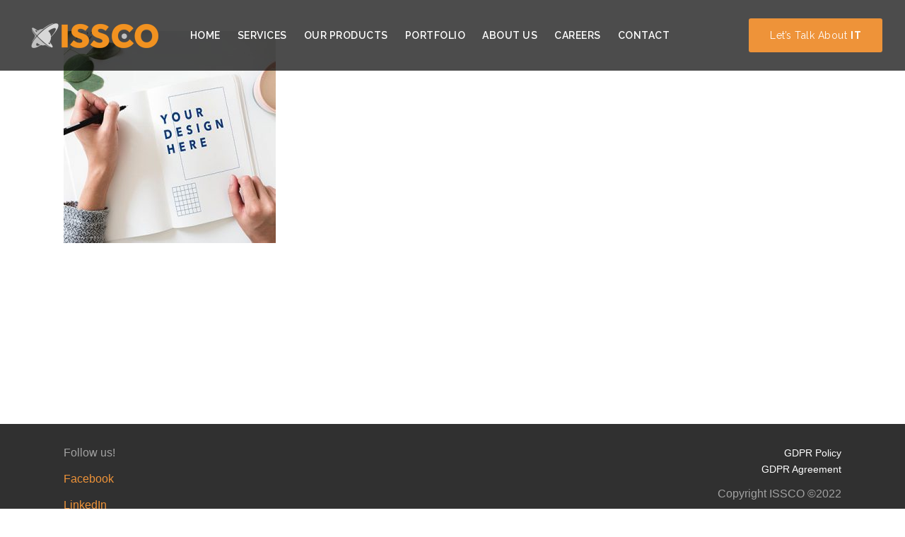

--- FILE ---
content_type: text/html; charset=UTF-8
request_url: https://issco.ro/services/graphic-design/
body_size: 18137
content:
<!DOCTYPE html>
<html lang="en-US">
<head><style>img.lazy{min-height:1px}</style><link href="https://issco.ro/wp-content/plugins/w3-total-cache/pub/js/lazyload.min.js" as="script">
        	
		<meta charset="UTF-8"/>
		<link rel="profile" href="https://gmpg.org/xfn/11"/>
		<link rel="pingback" href="https://issco.ro/xmlrpc.php"/>
				<meta name="viewport" content="width=device-width,initial-scale=1,user-scalable=no">
		
	<script type="application/javascript">var qodeCoreAjaxUrl = "https://issco.ro/wp-admin/admin-ajax.php"</script><meta name='robots' content='index, follow, max-image-preview:large, max-snippet:-1, max-video-preview:-1' />

	<!-- This site is optimized with the Yoast SEO plugin v26.8 - https://yoast.com/product/yoast-seo-wordpress/ -->
	<title>graphic-design - ISSCO</title>
	<link rel="canonical" href="https://issco.ro/services/graphic-design/" />
	<meta property="og:locale" content="en_US" />
	<meta property="og:type" content="article" />
	<meta property="og:title" content="graphic-design - ISSCO" />
	<meta property="og:url" content="https://issco.ro/services/graphic-design/" />
	<meta property="og:site_name" content="ISSCO" />
	<meta property="article:publisher" content="https://www.facebook.com/issco.ro" />
	<meta property="og:image" content="https://issco.ro/services/graphic-design" />
	<meta property="og:image:width" content="400" />
	<meta property="og:image:height" content="400" />
	<meta property="og:image:type" content="image/jpeg" />
	<meta name="twitter:card" content="summary_large_image" />
	<script type="application/ld+json" class="yoast-schema-graph">{"@context":"https://schema.org","@graph":[{"@type":"WebPage","@id":"https://issco.ro/services/graphic-design/","url":"https://issco.ro/services/graphic-design/","name":"graphic-design - ISSCO","isPartOf":{"@id":"https://issco.ro/#website"},"primaryImageOfPage":{"@id":"https://issco.ro/services/graphic-design/#primaryimage"},"image":{"@id":"https://issco.ro/services/graphic-design/#primaryimage"},"thumbnailUrl":"https://issco.ro/wp-content/uploads/2019/09/graphic-design.jpg","datePublished":"2019-09-04T11:11:13+00:00","breadcrumb":{"@id":"https://issco.ro/services/graphic-design/#breadcrumb"},"inLanguage":"en-US","potentialAction":[{"@type":"ReadAction","target":["https://issco.ro/services/graphic-design/"]}]},{"@type":"ImageObject","inLanguage":"en-US","@id":"https://issco.ro/services/graphic-design/#primaryimage","url":"https://issco.ro/wp-content/uploads/2019/09/graphic-design.jpg","contentUrl":"https://issco.ro/wp-content/uploads/2019/09/graphic-design.jpg","width":400,"height":400},{"@type":"BreadcrumbList","@id":"https://issco.ro/services/graphic-design/#breadcrumb","itemListElement":[{"@type":"ListItem","position":1,"name":"Home","item":"https://issco.ro/"},{"@type":"ListItem","position":2,"name":"Services","item":"https://issco.ro/services/"},{"@type":"ListItem","position":3,"name":"graphic-design"}]},{"@type":"WebSite","@id":"https://issco.ro/#website","url":"https://issco.ro/","name":"ISSCO","description":"Custom Software Development","publisher":{"@id":"https://issco.ro/#organization"},"potentialAction":[{"@type":"SearchAction","target":{"@type":"EntryPoint","urlTemplate":"https://issco.ro/?s={search_term_string}"},"query-input":{"@type":"PropertyValueSpecification","valueRequired":true,"valueName":"search_term_string"}}],"inLanguage":"en-US"},{"@type":"Organization","@id":"https://issco.ro/#organization","name":"ISSCO","url":"https://issco.ro/","logo":{"@type":"ImageObject","inLanguage":"en-US","@id":"https://issco.ro/#/schema/logo/image/","url":"https://issco.ro/wp-content/uploads/2019/10/logo2.png","contentUrl":"https://issco.ro/wp-content/uploads/2019/10/logo2.png","width":431,"height":124,"caption":"ISSCO"},"image":{"@id":"https://issco.ro/#/schema/logo/image/"},"sameAs":["https://www.facebook.com/issco.ro","http://linkedin.com/company/issco-holding"]}]}</script>
	<!-- / Yoast SEO plugin. -->


<link rel='dns-prefetch' href='//static.addtoany.com' />
<link rel='dns-prefetch' href='//cdnjs.cloudflare.com' />
<link rel='dns-prefetch' href='//fonts.googleapis.com' />
<link rel="alternate" type="application/rss+xml" title="ISSCO &raquo; Feed" href="https://issco.ro/feed/" />
<link rel="alternate" type="application/rss+xml" title="ISSCO &raquo; Comments Feed" href="https://issco.ro/comments/feed/" />
<link rel="alternate" type="application/rss+xml" title="ISSCO &raquo; graphic-design Comments Feed" href="https://issco.ro/services/graphic-design/feed/" />
<link rel="alternate" title="oEmbed (JSON)" type="application/json+oembed" href="https://issco.ro/wp-json/oembed/1.0/embed?url=https%3A%2F%2Fissco.ro%2Fservices%2Fgraphic-design%2F" />
<link rel="alternate" title="oEmbed (XML)" type="text/xml+oembed" href="https://issco.ro/wp-json/oembed/1.0/embed?url=https%3A%2F%2Fissco.ro%2Fservices%2Fgraphic-design%2F&#038;format=xml" />
		<!-- This site uses the Google Analytics by MonsterInsights plugin v9.11.1 - Using Analytics tracking - https://www.monsterinsights.com/ -->
							<script src="//www.googletagmanager.com/gtag/js?id=G-FSG8BJCBFR"  data-cfasync="false" data-wpfc-render="false" type="text/javascript" async></script>
			<script data-cfasync="false" data-wpfc-render="false" type="text/javascript">
				var mi_version = '9.11.1';
				var mi_track_user = true;
				var mi_no_track_reason = '';
								var MonsterInsightsDefaultLocations = {"page_location":"https:\/\/issco.ro\/services\/graphic-design\/"};
								if ( typeof MonsterInsightsPrivacyGuardFilter === 'function' ) {
					var MonsterInsightsLocations = (typeof MonsterInsightsExcludeQuery === 'object') ? MonsterInsightsPrivacyGuardFilter( MonsterInsightsExcludeQuery ) : MonsterInsightsPrivacyGuardFilter( MonsterInsightsDefaultLocations );
				} else {
					var MonsterInsightsLocations = (typeof MonsterInsightsExcludeQuery === 'object') ? MonsterInsightsExcludeQuery : MonsterInsightsDefaultLocations;
				}

								var disableStrs = [
										'ga-disable-G-FSG8BJCBFR',
									];

				/* Function to detect opted out users */
				function __gtagTrackerIsOptedOut() {
					for (var index = 0; index < disableStrs.length; index++) {
						if (document.cookie.indexOf(disableStrs[index] + '=true') > -1) {
							return true;
						}
					}

					return false;
				}

				/* Disable tracking if the opt-out cookie exists. */
				if (__gtagTrackerIsOptedOut()) {
					for (var index = 0; index < disableStrs.length; index++) {
						window[disableStrs[index]] = true;
					}
				}

				/* Opt-out function */
				function __gtagTrackerOptout() {
					for (var index = 0; index < disableStrs.length; index++) {
						document.cookie = disableStrs[index] + '=true; expires=Thu, 31 Dec 2099 23:59:59 UTC; path=/';
						window[disableStrs[index]] = true;
					}
				}

				if ('undefined' === typeof gaOptout) {
					function gaOptout() {
						__gtagTrackerOptout();
					}
				}
								window.dataLayer = window.dataLayer || [];

				window.MonsterInsightsDualTracker = {
					helpers: {},
					trackers: {},
				};
				if (mi_track_user) {
					function __gtagDataLayer() {
						dataLayer.push(arguments);
					}

					function __gtagTracker(type, name, parameters) {
						if (!parameters) {
							parameters = {};
						}

						if (parameters.send_to) {
							__gtagDataLayer.apply(null, arguments);
							return;
						}

						if (type === 'event') {
														parameters.send_to = monsterinsights_frontend.v4_id;
							var hookName = name;
							if (typeof parameters['event_category'] !== 'undefined') {
								hookName = parameters['event_category'] + ':' + name;
							}

							if (typeof MonsterInsightsDualTracker.trackers[hookName] !== 'undefined') {
								MonsterInsightsDualTracker.trackers[hookName](parameters);
							} else {
								__gtagDataLayer('event', name, parameters);
							}
							
						} else {
							__gtagDataLayer.apply(null, arguments);
						}
					}

					__gtagTracker('js', new Date());
					__gtagTracker('set', {
						'developer_id.dZGIzZG': true,
											});
					if ( MonsterInsightsLocations.page_location ) {
						__gtagTracker('set', MonsterInsightsLocations);
					}
										__gtagTracker('config', 'G-FSG8BJCBFR', {"forceSSL":"true","link_attribution":"true"} );
										window.gtag = __gtagTracker;										(function () {
						/* https://developers.google.com/analytics/devguides/collection/analyticsjs/ */
						/* ga and __gaTracker compatibility shim. */
						var noopfn = function () {
							return null;
						};
						var newtracker = function () {
							return new Tracker();
						};
						var Tracker = function () {
							return null;
						};
						var p = Tracker.prototype;
						p.get = noopfn;
						p.set = noopfn;
						p.send = function () {
							var args = Array.prototype.slice.call(arguments);
							args.unshift('send');
							__gaTracker.apply(null, args);
						};
						var __gaTracker = function () {
							var len = arguments.length;
							if (len === 0) {
								return;
							}
							var f = arguments[len - 1];
							if (typeof f !== 'object' || f === null || typeof f.hitCallback !== 'function') {
								if ('send' === arguments[0]) {
									var hitConverted, hitObject = false, action;
									if ('event' === arguments[1]) {
										if ('undefined' !== typeof arguments[3]) {
											hitObject = {
												'eventAction': arguments[3],
												'eventCategory': arguments[2],
												'eventLabel': arguments[4],
												'value': arguments[5] ? arguments[5] : 1,
											}
										}
									}
									if ('pageview' === arguments[1]) {
										if ('undefined' !== typeof arguments[2]) {
											hitObject = {
												'eventAction': 'page_view',
												'page_path': arguments[2],
											}
										}
									}
									if (typeof arguments[2] === 'object') {
										hitObject = arguments[2];
									}
									if (typeof arguments[5] === 'object') {
										Object.assign(hitObject, arguments[5]);
									}
									if ('undefined' !== typeof arguments[1].hitType) {
										hitObject = arguments[1];
										if ('pageview' === hitObject.hitType) {
											hitObject.eventAction = 'page_view';
										}
									}
									if (hitObject) {
										action = 'timing' === arguments[1].hitType ? 'timing_complete' : hitObject.eventAction;
										hitConverted = mapArgs(hitObject);
										__gtagTracker('event', action, hitConverted);
									}
								}
								return;
							}

							function mapArgs(args) {
								var arg, hit = {};
								var gaMap = {
									'eventCategory': 'event_category',
									'eventAction': 'event_action',
									'eventLabel': 'event_label',
									'eventValue': 'event_value',
									'nonInteraction': 'non_interaction',
									'timingCategory': 'event_category',
									'timingVar': 'name',
									'timingValue': 'value',
									'timingLabel': 'event_label',
									'page': 'page_path',
									'location': 'page_location',
									'title': 'page_title',
									'referrer' : 'page_referrer',
								};
								for (arg in args) {
																		if (!(!args.hasOwnProperty(arg) || !gaMap.hasOwnProperty(arg))) {
										hit[gaMap[arg]] = args[arg];
									} else {
										hit[arg] = args[arg];
									}
								}
								return hit;
							}

							try {
								f.hitCallback();
							} catch (ex) {
							}
						};
						__gaTracker.create = newtracker;
						__gaTracker.getByName = newtracker;
						__gaTracker.getAll = function () {
							return [];
						};
						__gaTracker.remove = noopfn;
						__gaTracker.loaded = true;
						window['__gaTracker'] = __gaTracker;
					})();
									} else {
										console.log("");
					(function () {
						function __gtagTracker() {
							return null;
						}

						window['__gtagTracker'] = __gtagTracker;
						window['gtag'] = __gtagTracker;
					})();
									}
			</script>
							<!-- / Google Analytics by MonsterInsights -->
		<style id='wp-img-auto-sizes-contain-inline-css' type='text/css'>
img:is([sizes=auto i],[sizes^="auto," i]){contain-intrinsic-size:3000px 1500px}
/*# sourceURL=wp-img-auto-sizes-contain-inline-css */
</style>
<style id='wp-emoji-styles-inline-css' type='text/css'>

	img.wp-smiley, img.emoji {
		display: inline !important;
		border: none !important;
		box-shadow: none !important;
		height: 1em !important;
		width: 1em !important;
		margin: 0 0.07em !important;
		vertical-align: -0.1em !important;
		background: none !important;
		padding: 0 !important;
	}
/*# sourceURL=wp-emoji-styles-inline-css */
</style>
<style id='wp-block-library-inline-css' type='text/css'>
:root{--wp-block-synced-color:#7a00df;--wp-block-synced-color--rgb:122,0,223;--wp-bound-block-color:var(--wp-block-synced-color);--wp-editor-canvas-background:#ddd;--wp-admin-theme-color:#007cba;--wp-admin-theme-color--rgb:0,124,186;--wp-admin-theme-color-darker-10:#006ba1;--wp-admin-theme-color-darker-10--rgb:0,107,160.5;--wp-admin-theme-color-darker-20:#005a87;--wp-admin-theme-color-darker-20--rgb:0,90,135;--wp-admin-border-width-focus:2px}@media (min-resolution:192dpi){:root{--wp-admin-border-width-focus:1.5px}}.wp-element-button{cursor:pointer}:root .has-very-light-gray-background-color{background-color:#eee}:root .has-very-dark-gray-background-color{background-color:#313131}:root .has-very-light-gray-color{color:#eee}:root .has-very-dark-gray-color{color:#313131}:root .has-vivid-green-cyan-to-vivid-cyan-blue-gradient-background{background:linear-gradient(135deg,#00d084,#0693e3)}:root .has-purple-crush-gradient-background{background:linear-gradient(135deg,#34e2e4,#4721fb 50%,#ab1dfe)}:root .has-hazy-dawn-gradient-background{background:linear-gradient(135deg,#faaca8,#dad0ec)}:root .has-subdued-olive-gradient-background{background:linear-gradient(135deg,#fafae1,#67a671)}:root .has-atomic-cream-gradient-background{background:linear-gradient(135deg,#fdd79a,#004a59)}:root .has-nightshade-gradient-background{background:linear-gradient(135deg,#330968,#31cdcf)}:root .has-midnight-gradient-background{background:linear-gradient(135deg,#020381,#2874fc)}:root{--wp--preset--font-size--normal:16px;--wp--preset--font-size--huge:42px}.has-regular-font-size{font-size:1em}.has-larger-font-size{font-size:2.625em}.has-normal-font-size{font-size:var(--wp--preset--font-size--normal)}.has-huge-font-size{font-size:var(--wp--preset--font-size--huge)}.has-text-align-center{text-align:center}.has-text-align-left{text-align:left}.has-text-align-right{text-align:right}.has-fit-text{white-space:nowrap!important}#end-resizable-editor-section{display:none}.aligncenter{clear:both}.items-justified-left{justify-content:flex-start}.items-justified-center{justify-content:center}.items-justified-right{justify-content:flex-end}.items-justified-space-between{justify-content:space-between}.screen-reader-text{border:0;clip-path:inset(50%);height:1px;margin:-1px;overflow:hidden;padding:0;position:absolute;width:1px;word-wrap:normal!important}.screen-reader-text:focus{background-color:#ddd;clip-path:none;color:#444;display:block;font-size:1em;height:auto;left:5px;line-height:normal;padding:15px 23px 14px;text-decoration:none;top:5px;width:auto;z-index:100000}html :where(.has-border-color){border-style:solid}html :where([style*=border-top-color]){border-top-style:solid}html :where([style*=border-right-color]){border-right-style:solid}html :where([style*=border-bottom-color]){border-bottom-style:solid}html :where([style*=border-left-color]){border-left-style:solid}html :where([style*=border-width]){border-style:solid}html :where([style*=border-top-width]){border-top-style:solid}html :where([style*=border-right-width]){border-right-style:solid}html :where([style*=border-bottom-width]){border-bottom-style:solid}html :where([style*=border-left-width]){border-left-style:solid}html :where(img[class*=wp-image-]){height:auto;max-width:100%}:where(figure){margin:0 0 1em}html :where(.is-position-sticky){--wp-admin--admin-bar--position-offset:var(--wp-admin--admin-bar--height,0px)}@media screen and (max-width:600px){html :where(.is-position-sticky){--wp-admin--admin-bar--position-offset:0px}}

/*# sourceURL=wp-block-library-inline-css */
</style><style id='global-styles-inline-css' type='text/css'>
:root{--wp--preset--aspect-ratio--square: 1;--wp--preset--aspect-ratio--4-3: 4/3;--wp--preset--aspect-ratio--3-4: 3/4;--wp--preset--aspect-ratio--3-2: 3/2;--wp--preset--aspect-ratio--2-3: 2/3;--wp--preset--aspect-ratio--16-9: 16/9;--wp--preset--aspect-ratio--9-16: 9/16;--wp--preset--color--black: #000000;--wp--preset--color--cyan-bluish-gray: #abb8c3;--wp--preset--color--white: #ffffff;--wp--preset--color--pale-pink: #f78da7;--wp--preset--color--vivid-red: #cf2e2e;--wp--preset--color--luminous-vivid-orange: #ff6900;--wp--preset--color--luminous-vivid-amber: #fcb900;--wp--preset--color--light-green-cyan: #7bdcb5;--wp--preset--color--vivid-green-cyan: #00d084;--wp--preset--color--pale-cyan-blue: #8ed1fc;--wp--preset--color--vivid-cyan-blue: #0693e3;--wp--preset--color--vivid-purple: #9b51e0;--wp--preset--gradient--vivid-cyan-blue-to-vivid-purple: linear-gradient(135deg,rgb(6,147,227) 0%,rgb(155,81,224) 100%);--wp--preset--gradient--light-green-cyan-to-vivid-green-cyan: linear-gradient(135deg,rgb(122,220,180) 0%,rgb(0,208,130) 100%);--wp--preset--gradient--luminous-vivid-amber-to-luminous-vivid-orange: linear-gradient(135deg,rgb(252,185,0) 0%,rgb(255,105,0) 100%);--wp--preset--gradient--luminous-vivid-orange-to-vivid-red: linear-gradient(135deg,rgb(255,105,0) 0%,rgb(207,46,46) 100%);--wp--preset--gradient--very-light-gray-to-cyan-bluish-gray: linear-gradient(135deg,rgb(238,238,238) 0%,rgb(169,184,195) 100%);--wp--preset--gradient--cool-to-warm-spectrum: linear-gradient(135deg,rgb(74,234,220) 0%,rgb(151,120,209) 20%,rgb(207,42,186) 40%,rgb(238,44,130) 60%,rgb(251,105,98) 80%,rgb(254,248,76) 100%);--wp--preset--gradient--blush-light-purple: linear-gradient(135deg,rgb(255,206,236) 0%,rgb(152,150,240) 100%);--wp--preset--gradient--blush-bordeaux: linear-gradient(135deg,rgb(254,205,165) 0%,rgb(254,45,45) 50%,rgb(107,0,62) 100%);--wp--preset--gradient--luminous-dusk: linear-gradient(135deg,rgb(255,203,112) 0%,rgb(199,81,192) 50%,rgb(65,88,208) 100%);--wp--preset--gradient--pale-ocean: linear-gradient(135deg,rgb(255,245,203) 0%,rgb(182,227,212) 50%,rgb(51,167,181) 100%);--wp--preset--gradient--electric-grass: linear-gradient(135deg,rgb(202,248,128) 0%,rgb(113,206,126) 100%);--wp--preset--gradient--midnight: linear-gradient(135deg,rgb(2,3,129) 0%,rgb(40,116,252) 100%);--wp--preset--font-size--small: 13px;--wp--preset--font-size--medium: 20px;--wp--preset--font-size--large: 36px;--wp--preset--font-size--x-large: 42px;--wp--preset--spacing--20: 0.44rem;--wp--preset--spacing--30: 0.67rem;--wp--preset--spacing--40: 1rem;--wp--preset--spacing--50: 1.5rem;--wp--preset--spacing--60: 2.25rem;--wp--preset--spacing--70: 3.38rem;--wp--preset--spacing--80: 5.06rem;--wp--preset--shadow--natural: 6px 6px 9px rgba(0, 0, 0, 0.2);--wp--preset--shadow--deep: 12px 12px 50px rgba(0, 0, 0, 0.4);--wp--preset--shadow--sharp: 6px 6px 0px rgba(0, 0, 0, 0.2);--wp--preset--shadow--outlined: 6px 6px 0px -3px rgb(255, 255, 255), 6px 6px rgb(0, 0, 0);--wp--preset--shadow--crisp: 6px 6px 0px rgb(0, 0, 0);}:where(.is-layout-flex){gap: 0.5em;}:where(.is-layout-grid){gap: 0.5em;}body .is-layout-flex{display: flex;}.is-layout-flex{flex-wrap: wrap;align-items: center;}.is-layout-flex > :is(*, div){margin: 0;}body .is-layout-grid{display: grid;}.is-layout-grid > :is(*, div){margin: 0;}:where(.wp-block-columns.is-layout-flex){gap: 2em;}:where(.wp-block-columns.is-layout-grid){gap: 2em;}:where(.wp-block-post-template.is-layout-flex){gap: 1.25em;}:where(.wp-block-post-template.is-layout-grid){gap: 1.25em;}.has-black-color{color: var(--wp--preset--color--black) !important;}.has-cyan-bluish-gray-color{color: var(--wp--preset--color--cyan-bluish-gray) !important;}.has-white-color{color: var(--wp--preset--color--white) !important;}.has-pale-pink-color{color: var(--wp--preset--color--pale-pink) !important;}.has-vivid-red-color{color: var(--wp--preset--color--vivid-red) !important;}.has-luminous-vivid-orange-color{color: var(--wp--preset--color--luminous-vivid-orange) !important;}.has-luminous-vivid-amber-color{color: var(--wp--preset--color--luminous-vivid-amber) !important;}.has-light-green-cyan-color{color: var(--wp--preset--color--light-green-cyan) !important;}.has-vivid-green-cyan-color{color: var(--wp--preset--color--vivid-green-cyan) !important;}.has-pale-cyan-blue-color{color: var(--wp--preset--color--pale-cyan-blue) !important;}.has-vivid-cyan-blue-color{color: var(--wp--preset--color--vivid-cyan-blue) !important;}.has-vivid-purple-color{color: var(--wp--preset--color--vivid-purple) !important;}.has-black-background-color{background-color: var(--wp--preset--color--black) !important;}.has-cyan-bluish-gray-background-color{background-color: var(--wp--preset--color--cyan-bluish-gray) !important;}.has-white-background-color{background-color: var(--wp--preset--color--white) !important;}.has-pale-pink-background-color{background-color: var(--wp--preset--color--pale-pink) !important;}.has-vivid-red-background-color{background-color: var(--wp--preset--color--vivid-red) !important;}.has-luminous-vivid-orange-background-color{background-color: var(--wp--preset--color--luminous-vivid-orange) !important;}.has-luminous-vivid-amber-background-color{background-color: var(--wp--preset--color--luminous-vivid-amber) !important;}.has-light-green-cyan-background-color{background-color: var(--wp--preset--color--light-green-cyan) !important;}.has-vivid-green-cyan-background-color{background-color: var(--wp--preset--color--vivid-green-cyan) !important;}.has-pale-cyan-blue-background-color{background-color: var(--wp--preset--color--pale-cyan-blue) !important;}.has-vivid-cyan-blue-background-color{background-color: var(--wp--preset--color--vivid-cyan-blue) !important;}.has-vivid-purple-background-color{background-color: var(--wp--preset--color--vivid-purple) !important;}.has-black-border-color{border-color: var(--wp--preset--color--black) !important;}.has-cyan-bluish-gray-border-color{border-color: var(--wp--preset--color--cyan-bluish-gray) !important;}.has-white-border-color{border-color: var(--wp--preset--color--white) !important;}.has-pale-pink-border-color{border-color: var(--wp--preset--color--pale-pink) !important;}.has-vivid-red-border-color{border-color: var(--wp--preset--color--vivid-red) !important;}.has-luminous-vivid-orange-border-color{border-color: var(--wp--preset--color--luminous-vivid-orange) !important;}.has-luminous-vivid-amber-border-color{border-color: var(--wp--preset--color--luminous-vivid-amber) !important;}.has-light-green-cyan-border-color{border-color: var(--wp--preset--color--light-green-cyan) !important;}.has-vivid-green-cyan-border-color{border-color: var(--wp--preset--color--vivid-green-cyan) !important;}.has-pale-cyan-blue-border-color{border-color: var(--wp--preset--color--pale-cyan-blue) !important;}.has-vivid-cyan-blue-border-color{border-color: var(--wp--preset--color--vivid-cyan-blue) !important;}.has-vivid-purple-border-color{border-color: var(--wp--preset--color--vivid-purple) !important;}.has-vivid-cyan-blue-to-vivid-purple-gradient-background{background: var(--wp--preset--gradient--vivid-cyan-blue-to-vivid-purple) !important;}.has-light-green-cyan-to-vivid-green-cyan-gradient-background{background: var(--wp--preset--gradient--light-green-cyan-to-vivid-green-cyan) !important;}.has-luminous-vivid-amber-to-luminous-vivid-orange-gradient-background{background: var(--wp--preset--gradient--luminous-vivid-amber-to-luminous-vivid-orange) !important;}.has-luminous-vivid-orange-to-vivid-red-gradient-background{background: var(--wp--preset--gradient--luminous-vivid-orange-to-vivid-red) !important;}.has-very-light-gray-to-cyan-bluish-gray-gradient-background{background: var(--wp--preset--gradient--very-light-gray-to-cyan-bluish-gray) !important;}.has-cool-to-warm-spectrum-gradient-background{background: var(--wp--preset--gradient--cool-to-warm-spectrum) !important;}.has-blush-light-purple-gradient-background{background: var(--wp--preset--gradient--blush-light-purple) !important;}.has-blush-bordeaux-gradient-background{background: var(--wp--preset--gradient--blush-bordeaux) !important;}.has-luminous-dusk-gradient-background{background: var(--wp--preset--gradient--luminous-dusk) !important;}.has-pale-ocean-gradient-background{background: var(--wp--preset--gradient--pale-ocean) !important;}.has-electric-grass-gradient-background{background: var(--wp--preset--gradient--electric-grass) !important;}.has-midnight-gradient-background{background: var(--wp--preset--gradient--midnight) !important;}.has-small-font-size{font-size: var(--wp--preset--font-size--small) !important;}.has-medium-font-size{font-size: var(--wp--preset--font-size--medium) !important;}.has-large-font-size{font-size: var(--wp--preset--font-size--large) !important;}.has-x-large-font-size{font-size: var(--wp--preset--font-size--x-large) !important;}
/*# sourceURL=global-styles-inline-css */
</style>

<style id='classic-theme-styles-inline-css' type='text/css'>
/*! This file is auto-generated */
.wp-block-button__link{color:#fff;background-color:#32373c;border-radius:9999px;box-shadow:none;text-decoration:none;padding:calc(.667em + 2px) calc(1.333em + 2px);font-size:1.125em}.wp-block-file__button{background:#32373c;color:#fff;text-decoration:none}
/*# sourceURL=/wp-includes/css/classic-themes.min.css */
</style>
<link rel='stylesheet' id='dashicons-css' href='https://issco.ro/wp-includes/css/dashicons.min.css?ver=6.9' type='text/css' media='all' />
<link rel='stylesheet' id='admin-bar-css' href='https://issco.ro/wp-includes/css/admin-bar.min.css?ver=6.9' type='text/css' media='all' />
<style id='admin-bar-inline-css' type='text/css'>

    /* Hide CanvasJS credits for P404 charts specifically */
    #p404RedirectChart .canvasjs-chart-credit {
        display: none !important;
    }
    
    #p404RedirectChart canvas {
        border-radius: 6px;
    }

    .p404-redirect-adminbar-weekly-title {
        font-weight: bold;
        font-size: 14px;
        color: #fff;
        margin-bottom: 6px;
    }

    #wpadminbar #wp-admin-bar-p404_free_top_button .ab-icon:before {
        content: "\f103";
        color: #dc3545;
        top: 3px;
    }
    
    #wp-admin-bar-p404_free_top_button .ab-item {
        min-width: 80px !important;
        padding: 0px !important;
    }
    
    /* Ensure proper positioning and z-index for P404 dropdown */
    .p404-redirect-adminbar-dropdown-wrap { 
        min-width: 0; 
        padding: 0;
        position: static !important;
    }
    
    #wpadminbar #wp-admin-bar-p404_free_top_button_dropdown {
        position: static !important;
    }
    
    #wpadminbar #wp-admin-bar-p404_free_top_button_dropdown .ab-item {
        padding: 0 !important;
        margin: 0 !important;
    }
    
    .p404-redirect-dropdown-container {
        min-width: 340px;
        padding: 18px 18px 12px 18px;
        background: #23282d !important;
        color: #fff;
        border-radius: 12px;
        box-shadow: 0 8px 32px rgba(0,0,0,0.25);
        margin-top: 10px;
        position: relative !important;
        z-index: 999999 !important;
        display: block !important;
        border: 1px solid #444;
    }
    
    /* Ensure P404 dropdown appears on hover */
    #wpadminbar #wp-admin-bar-p404_free_top_button .p404-redirect-dropdown-container { 
        display: none !important;
    }
    
    #wpadminbar #wp-admin-bar-p404_free_top_button:hover .p404-redirect-dropdown-container { 
        display: block !important;
    }
    
    #wpadminbar #wp-admin-bar-p404_free_top_button:hover #wp-admin-bar-p404_free_top_button_dropdown .p404-redirect-dropdown-container {
        display: block !important;
    }
    
    .p404-redirect-card {
        background: #2c3338;
        border-radius: 8px;
        padding: 18px 18px 12px 18px;
        box-shadow: 0 2px 8px rgba(0,0,0,0.07);
        display: flex;
        flex-direction: column;
        align-items: flex-start;
        border: 1px solid #444;
    }
    
    .p404-redirect-btn {
        display: inline-block;
        background: #dc3545;
        color: #fff !important;
        font-weight: bold;
        padding: 5px 22px;
        border-radius: 8px;
        text-decoration: none;
        font-size: 17px;
        transition: background 0.2s, box-shadow 0.2s;
        margin-top: 8px;
        box-shadow: 0 2px 8px rgba(220,53,69,0.15);
        text-align: center;
        line-height: 1.6;
    }
    
    .p404-redirect-btn:hover {
        background: #c82333;
        color: #fff !important;
        box-shadow: 0 4px 16px rgba(220,53,69,0.25);
    }
    
    /* Prevent conflicts with other admin bar dropdowns */
    #wpadminbar .ab-top-menu > li:hover > .ab-item,
    #wpadminbar .ab-top-menu > li.hover > .ab-item {
        z-index: auto;
    }
    
    #wpadminbar #wp-admin-bar-p404_free_top_button:hover > .ab-item {
        z-index: 999998 !important;
    }
    
/*# sourceURL=admin-bar-inline-css */
</style>
<link rel='stylesheet' id='contact-form-7-css' href='https://issco.ro/wp-content/plugins/contact-form-7/includes/css/styles.css?ver=6.1.4' type='text/css' media='all' />
<link rel='stylesheet' id='startit-qode-default-style-css' href='https://issco.ro/wp-content/themes/startit/style.css?ver=6.9' type='text/css' media='all' />
<link rel='stylesheet' id='startit-qode-modules-plugins-css' href='https://issco.ro/wp-content/themes/startit/assets/css/plugins.min.css?ver=6.9' type='text/css' media='all' />
<link rel='stylesheet' id='startit-qode-modules-css' href='https://issco.ro/wp-content/themes/startit/assets/css/modules.min.css?ver=6.9' type='text/css' media='all' />
<link rel='stylesheet' id='startit-qode-font-awesome-css' href='https://issco.ro/wp-content/themes/startit/assets/css/font-awesome/css/font-awesome.min.css?ver=6.9' type='text/css' media='all' />
<link rel='stylesheet' id='startit-qode-font-elegant-css' href='https://issco.ro/wp-content/themes/startit/assets/css/elegant-icons/style.min.css?ver=6.9' type='text/css' media='all' />
<link rel='stylesheet' id='startit-qode-ion-icons-css' href='https://issco.ro/wp-content/themes/startit/assets/css/ion-icons/css/ionicons.min.css?ver=6.9' type='text/css' media='all' />
<link rel='stylesheet' id='startit-qode-linea-icons-css' href='https://issco.ro/wp-content/themes/startit/assets/css/linea-icons/style.css?ver=6.9' type='text/css' media='all' />
<link rel='stylesheet' id='startit-qode-simple-line-icons-css' href='https://issco.ro/wp-content/themes/startit/assets/css/simple-line-icons/simple-line-icons.css?ver=6.9' type='text/css' media='all' />
<link rel='stylesheet' id='startit-qode-dripicons-css' href='https://issco.ro/wp-content/themes/startit/assets/css/dripicons/dripicons.css?ver=6.9' type='text/css' media='all' />
<link rel='stylesheet' id='startit-qode-modules-responsive-css' href='https://issco.ro/wp-content/themes/startit/assets/css/modules-responsive.min.css?ver=6.9' type='text/css' media='all' />
<link rel='stylesheet' id='startit-qode-blog-responsive-css' href='https://issco.ro/wp-content/themes/startit/assets/css/blog-responsive.min.css?ver=6.9' type='text/css' media='all' />
<link rel='stylesheet' id='startit-qode-style-dynamic-responsive-css' href='https://issco.ro/wp-content/themes/startit/assets/css/style_dynamic_responsive_callback.php?ver=6.9' type='text/css' media='all' />
<link rel='stylesheet' id='startit-qode-style-dynamic-css' href='https://issco.ro/wp-content/themes/startit/assets/css/style_dynamic_callback.php?ver=6.9' type='text/css' media='all' />
<link rel='stylesheet' id='js_composer_front-css' href='https://issco.ro/wp-content/plugins/js_composer/assets/css/js_composer.min.css?ver=6.0.5' type='text/css' media='all' />
<link rel='stylesheet' id='startit-qode-google-fonts-css' href='https://fonts.googleapis.com/css?family=Raleway%3A100%2C100italic%2C200%2C200italic%2C300%2C300italic%2C400%2C400italic%2C500%2C500italic%2C600%2C600italic%2C700%2C700italic%2C800%2C800italic%2C900%2C900italic%7CRaleway%3A100%2C100italic%2C200%2C200italic%2C300%2C300italic%2C400%2C400italic%2C500%2C500italic%2C600%2C600italic%2C700%2C700italic%2C800%2C800italic%2C900%2C900italic&#038;subset=latin%2Clatin-ext&#038;ver=1.0.0' type='text/css' media='all' />
<link rel='stylesheet' id='childstyle-css' href='https://issco.ro/wp-content/themes/startit-child/style.css?ver=6.9' type='text/css' media='all' />
<link rel='stylesheet' id='tech-style-css' href='https://issco.ro/wp-content/themes/startit-child/tech-animation/tech-style.css?ver=6.9' type='text/css' media='all' />
<link rel='stylesheet' id='addtoany-css' href='https://issco.ro/wp-content/plugins/add-to-any/addtoany.min.css?ver=1.16' type='text/css' media='all' />
<!--n2css--><!--n2js--><script type="text/javascript" src="https://issco.ro/wp-includes/js/jquery/jquery.min.js?ver=3.7.1" id="jquery-core-js"></script>
<script type="text/javascript" src="https://issco.ro/wp-includes/js/jquery/jquery-migrate.min.js?ver=3.4.1" id="jquery-migrate-js"></script>
<script type="text/javascript" src="https://issco.ro/wp-content/themes/startit/assets/js/modules/plugins/scrolltoplugin.min.js?ver=6.9" id="scrollto-js"></script>
<script type="text/javascript" src="https://issco.ro/wp-content/plugins/google-analytics-for-wordpress/assets/js/frontend-gtag.min.js?ver=9.11.1" id="monsterinsights-frontend-script-js" async="async" data-wp-strategy="async"></script>
<script data-cfasync="false" data-wpfc-render="false" type="text/javascript" id='monsterinsights-frontend-script-js-extra'>/* <![CDATA[ */
var monsterinsights_frontend = {"js_events_tracking":"true","download_extensions":"doc,pdf,ppt,zip,xls,docx,pptx,xlsx","inbound_paths":"[{\"path\":\"\\\/go\\\/\",\"label\":\"affiliate\"},{\"path\":\"\\\/recommend\\\/\",\"label\":\"affiliate\"}]","home_url":"https:\/\/issco.ro","hash_tracking":"false","v4_id":"G-FSG8BJCBFR"};/* ]]> */
</script>
<script type="text/javascript" id="addtoany-core-js-before">
/* <![CDATA[ */
window.a2a_config=window.a2a_config||{};a2a_config.callbacks=[];a2a_config.overlays=[];a2a_config.templates={};

//# sourceURL=addtoany-core-js-before
/* ]]> */
</script>
<script type="text/javascript" defer src="https://static.addtoany.com/menu/page.js" id="addtoany-core-js"></script>
<script type="text/javascript" defer src="https://issco.ro/wp-content/plugins/add-to-any/addtoany.min.js?ver=1.1" id="addtoany-jquery-js"></script>
<link rel="https://api.w.org/" href="https://issco.ro/wp-json/" /><link rel="alternate" title="JSON" type="application/json" href="https://issco.ro/wp-json/wp/v2/media/3264" /><link rel="EditURI" type="application/rsd+xml" title="RSD" href="https://issco.ro/xmlrpc.php?rsd" />
<meta name="generator" content="WordPress 6.9" />
<link rel='shortlink' href='https://issco.ro/?p=3264' />
<!-- Facebook Pixel Code -->
<script>
!function(f,b,e,v,n,t,s)
{if(f.fbq)return;n=f.fbq=function(){n.callMethod?
n.callMethod.apply(n,arguments):n.queue.push(arguments)};
if(!f._fbq)f._fbq=n;n.push=n;n.loaded=!0;n.version='2.0';
n.queue=[];t=b.createElement(e);t.async=!0;
t.src=v;s=b.getElementsByTagName(e)[0];
s.parentNode.insertBefore(t,s)}(window, document,'script',
'https://connect.facebook.net/en_US/fbevents.js');
fbq('init', '435894063577511');
fbq('track', 'PageView');
</script>
<noscript><img class="lazy" height="1" width="1" style="display:none"
src="data:image/svg+xml,%3Csvg%20xmlns='http://www.w3.org/2000/svg'%20viewBox='0%200%201%201'%3E%3C/svg%3E" data-src="https://www.facebook.com/tr?id=435894063577511&ev=PageView&noscript=1"
/></noscript>
<!-- End Facebook Pixel Code --><style type="text/css">.recentcomments a{display:inline !important;padding:0 !important;margin:0 !important;}</style><link rel="preconnect" href="//code.tidio.co"><meta name="generator" content="Powered by WPBakery Page Builder - drag and drop page builder for WordPress."/>
<link rel="icon" href="https://issco.ro/wp-content/uploads/2017/04/favicon-16x16.png" sizes="32x32" />
<link rel="icon" href="https://issco.ro/wp-content/uploads/2017/04/favicon-16x16.png" sizes="192x192" />
<link rel="apple-touch-icon" href="https://issco.ro/wp-content/uploads/2017/04/favicon-16x16.png" />
<meta name="msapplication-TileImage" content="https://issco.ro/wp-content/uploads/2017/04/favicon-16x16.png" />
		<style type="text/css" id="wp-custom-css">
			.qodef-blog-holder.qodef-blog-type-standard .qodef-post-text {
	border: none !important;
}

.qodef-title .qodef-title-holder .qodef-container-inner {
    vertical-align: bottom !important;
}

.qodef-title .qodef-title-holder .qodef-title-subtitle-holder {
    margin-bottom: 50px;
}		</style>
		<style type="text/css" id="qode_startit-custom-css"><link href="https://fonts.googleapis.com/css?family=Nunito|Nunito+Sans|Raleway" rel="stylesheet"></style><noscript><style> .wpb_animate_when_almost_visible { opacity: 1; }</style></noscript><link rel='stylesheet' id='frontend.popup-css' href='https://issco.ro/wp-content/plugins/popup-by-supsystic/modules/popup/css/frontend.popup.css?ver=1.10.36' type='text/css' media='all' />
</head>

<body data-rsssl=1 class="attachment wp-singular attachment-template-default attachmentid-3264 attachment-jpeg wp-theme-startit wp-child-theme-startit-child select-core-2.0.3 startit child-child-ver-1.0.0 startit-ver-3.0.6  qodef-header-standard qodef-sticky-header-on-scroll-down-up qodef-default-mobile-header qodef-sticky-up-mobile-header qodef-dropdown-default wpb-js-composer js-comp-ver-6.0.5 vc_responsive">

<div class="qodef-wrapper">
    <div class="qodef-wrapper-inner">
        
<header class="qodef-page-header">
        <div class="qodef-menu-area" >
        			            <div class="qodef-vertical-align-containers">
                <div class="qodef-position-left">
                    <div class="qodef-position-left-inner">
                        
<div class="qodef-logo-wrapper">
    <a href="https://issco.ro/" style="height: 75px;">
        <img class="qodef-normal-logo lazy" src="data:image/svg+xml,%3Csvg%20xmlns='http://www.w3.org/2000/svg'%20viewBox='0%200%201%201'%3E%3C/svg%3E" data-src="https://issco.ro/wp-content/uploads/2019/01/issco-logo-orange.png" alt="logo"/>
        <img class="qodef-dark-logo lazy" src="data:image/svg+xml,%3Csvg%20xmlns='http://www.w3.org/2000/svg'%20viewBox='0%200%201%201'%3E%3C/svg%3E" data-src="https://issco.ro/wp-content/uploads/2019/01/issco-logo-orange.png" alt="dark logo"/>        <img class="qodef-light-logo lazy" src="data:image/svg+xml,%3Csvg%20xmlns='http://www.w3.org/2000/svg'%20viewBox='0%200%201%201'%3E%3C/svg%3E" data-src="https://issco.ro/wp-content/uploads/2019/01/issco-logo-orange.png" alt="light logo"/>    </a>
</div>

                    </div>
                </div>
                <div class="qodef-position-right">
                    <div class="qodef-position-right-inner">
                        
<nav class="qodef-main-menu qodef-drop-down qodef-default-nav">
    <ul id="menu-header-menu" class="clearfix"><li id="nav-menu-item-2249" class="menu-item menu-item-type-post_type menu-item-object-page menu-item-home  narrow"><a href="https://issco.ro/" class=""><span class="item_outer"><span class="item_inner"><span class="menu_icon_wrapper"><i class="menu_icon null fa"></i></span><span class="item_text">Home</span></span><span class="plus"></span></span></a></li>
<li id="nav-menu-item-2523" class="menu-item menu-item-type-post_type menu-item-object-page  narrow"><a href="https://issco.ro/services/" class=""><span class="item_outer"><span class="item_inner"><span class="menu_icon_wrapper"><i class="menu_icon blank fa"></i></span><span class="item_text">Services</span></span><span class="plus"></span></span></a></li>
<li id="nav-menu-item-2263" class="menu-item menu-item-type-custom menu-item-object-custom menu-item-has-children  has_sub narrow"><a href="#" class=""><span class="item_outer"><span class="item_inner"><span class="menu_icon_wrapper"><i class="menu_icon null fa"></i></span><span class="item_text">Our Products</span></span><span class="plus"></span></span></a>
<div class="second"><div class="inner"><ul>
	<li id="nav-menu-item-3989" class="menu-item menu-item-type-post_type menu-item-object-page "><a href="https://issco.ro/products/mysmartapp/" class=""><span class="item_outer"><span class="item_inner"><span class="menu_icon_wrapper"><i class="menu_icon blank fa"></i></span><span class="item_text">MySmart.App</span></span><span class="plus"></span></span></a></li>
	<li id="nav-menu-item-2264" class="menu-item menu-item-type-post_type menu-item-object-page "><a href="https://issco.ro/products/gps-protect/" class=""><span class="item_outer"><span class="item_inner"><span class="menu_icon_wrapper"><i class="menu_icon null fa"></i></span><span class="item_text">GPS Protect</span></span><span class="plus"></span></span></a></li>
	<li id="nav-menu-item-4331" class="menu-item menu-item-type-post_type menu-item-object-page "><a href="https://issco.ro/products/qaaas/" class=""><span class="item_outer"><span class="item_inner"><span class="menu_icon_wrapper"><i class="menu_icon blank fa"></i></span><span class="item_text">QAaaS</span></span><span class="plus"></span></span></a></li>
	<li id="nav-menu-item-4330" class="menu-item menu-item-type-post_type menu-item-object-page "><a href="https://issco.ro/products/iot/" class=""><span class="item_outer"><span class="item_inner"><span class="menu_icon_wrapper"><i class="menu_icon blank fa"></i></span><span class="item_text">IoT</span></span><span class="plus"></span></span></a></li>
	<li id="nav-menu-item-4329" class="menu-item menu-item-type-post_type menu-item-object-page "><a href="https://issco.ro/products/blockchain/" class=""><span class="item_outer"><span class="item_inner"><span class="menu_icon_wrapper"><i class="menu_icon blank fa"></i></span><span class="item_text">Blockchain</span></span><span class="plus"></span></span></a></li>
	<li id="nav-menu-item-3057" class="menu-item menu-item-type-post_type menu-item-object-page "><a href="https://issco.ro/products/agridispatch/" class=""><span class="item_outer"><span class="item_inner"><span class="menu_icon_wrapper"><i class="menu_icon blank fa"></i></span><span class="item_text">AgriDispatch</span></span><span class="plus"></span></span></a></li>
</ul></div></div>
</li>
<li id="nav-menu-item-3863" class="menu-item menu-item-type-post_type menu-item-object-page  narrow"><a href="https://issco.ro/portfolio/" class=""><span class="item_outer"><span class="item_inner"><span class="menu_icon_wrapper"><i class="menu_icon blank fa"></i></span><span class="item_text">Portfolio</span></span><span class="plus"></span></span></a></li>
<li id="nav-menu-item-2279" class="menu-item menu-item-type-custom menu-item-object-custom menu-item-has-children  has_sub narrow"><a href="#" class=""><span class="item_outer"><span class="item_inner"><span class="menu_icon_wrapper"><i class="menu_icon null fa"></i></span><span class="item_text">About Us</span></span><span class="plus"></span></span></a>
<div class="second"><div class="inner"><ul>
	<li id="nav-menu-item-2280" class="menu-item menu-item-type-post_type menu-item-object-page "><a href="https://issco.ro/about-us/our-team/" class=""><span class="item_outer"><span class="item_inner"><span class="menu_icon_wrapper"><i class="menu_icon null fa"></i></span><span class="item_text">Our team</span></span><span class="plus"></span></span></a></li>
	<li id="nav-menu-item-2281" class="menu-item menu-item-type-post_type menu-item-object-page "><a href="https://issco.ro/about-us/how-we-work/" class=""><span class="item_outer"><span class="item_inner"><span class="menu_icon_wrapper"><i class="menu_icon null fa"></i></span><span class="item_text">How we work</span></span><span class="plus"></span></span></a></li>
	<li id="nav-menu-item-2282" class="menu-item menu-item-type-post_type menu-item-object-page "><a href="https://issco.ro/about-us/why-issco/" class=""><span class="item_outer"><span class="item_inner"><span class="menu_icon_wrapper"><i class="menu_icon null fa"></i></span><span class="item_text">Why ISSCO?</span></span><span class="plus"></span></span></a></li>
</ul></div></div>
</li>
<li id="nav-menu-item-4150" class="menu-item menu-item-type-post_type menu-item-object-page  narrow"><a href="https://issco.ro/careers/" class=""><span class="item_outer"><span class="item_inner"><span class="menu_icon_wrapper"><i class="menu_icon blank fa"></i></span><span class="item_text">Careers</span></span><span class="plus"></span></span></a></li>
<li id="nav-menu-item-2258" class="menu-item menu-item-type-post_type menu-item-object-page  narrow"><a href="https://issco.ro/contact/" class=""><span class="item_outer"><span class="item_inner"><span class="menu_icon_wrapper"><i class="menu_icon null fa"></i></span><span class="item_text">Contact</span></span><span class="plus"></span></span></a></li>
<li id="nav-menu-item-2295" class="cta-button menu-item menu-item-type-custom menu-item-object-custom  narrow"><a href="#ppsShowPopUp_101" class=""><span class="item_outer"><span class="item_inner"><span class="menu_icon_wrapper"><i class="menu_icon null fa"></i></span><span class="item_text">Let&#8217;s talk about</span></span><span class="plus"></span></span></a></li>
</ul></nav>

                                            </div>
                </div>
            </div>
            </div>
        
<div class="qodef-sticky-header">
        <div class="qodef-sticky-holder">
                <div class=" qodef-vertical-align-containers">
                <div class="qodef-position-left">
                    <div class="qodef-position-left-inner">
                        
<div class="qodef-logo-wrapper">
    <a href="https://issco.ro/" style="height: 75px;">
        <img class="qodef-normal-logo lazy" src="data:image/svg+xml,%3Csvg%20xmlns='http://www.w3.org/2000/svg'%20viewBox='0%200%201%201'%3E%3C/svg%3E" data-src="https://issco.ro/wp-content/uploads/2019/01/issco-logo-orange.png" alt="logo"/>
        <img class="qodef-dark-logo lazy" src="data:image/svg+xml,%3Csvg%20xmlns='http://www.w3.org/2000/svg'%20viewBox='0%200%201%201'%3E%3C/svg%3E" data-src="https://issco.ro/wp-content/uploads/2019/01/issco-logo-orange.png" alt="dark logo"/>        <img class="qodef-light-logo lazy" src="data:image/svg+xml,%3Csvg%20xmlns='http://www.w3.org/2000/svg'%20viewBox='0%200%201%201'%3E%3C/svg%3E" data-src="https://issco.ro/wp-content/uploads/2019/01/issco-logo-orange.png" alt="light logo"/>    </a>
</div>

                    </div>
                </div>
                <div class="qodef-position-right">
                    <div class="qodef-position-right-inner">

                        
<nav class="qodef-main-menu qodef-drop-down qodef-sticky-nav">
    <ul id="menu-header-menu-1" class="clearfix"><li id="sticky-nav-menu-item-2249" class="menu-item menu-item-type-post_type menu-item-object-page menu-item-home  narrow"><a href="https://issco.ro/" class=""><span class="item_outer"><span class="item_inner"><span class="menu_icon_wrapper"><i class="menu_icon null fa"></i></span><span class="item_text">Home</span></span><span class="plus"></span></span></a></li>
<li id="sticky-nav-menu-item-2523" class="menu-item menu-item-type-post_type menu-item-object-page  narrow"><a href="https://issco.ro/services/" class=""><span class="item_outer"><span class="item_inner"><span class="menu_icon_wrapper"><i class="menu_icon blank fa"></i></span><span class="item_text">Services</span></span><span class="plus"></span></span></a></li>
<li id="sticky-nav-menu-item-2263" class="menu-item menu-item-type-custom menu-item-object-custom menu-item-has-children  has_sub narrow"><a href="#" class=""><span class="item_outer"><span class="item_inner"><span class="menu_icon_wrapper"><i class="menu_icon null fa"></i></span><span class="item_text">Our Products</span></span><span class="plus"></span></span></a>
<div class="second"><div class="inner"><ul>
	<li id="sticky-nav-menu-item-3989" class="menu-item menu-item-type-post_type menu-item-object-page "><a href="https://issco.ro/products/mysmartapp/" class=""><span class="item_outer"><span class="item_inner"><span class="menu_icon_wrapper"><i class="menu_icon blank fa"></i></span><span class="item_text">MySmart.App</span></span><span class="plus"></span></span></a></li>
	<li id="sticky-nav-menu-item-2264" class="menu-item menu-item-type-post_type menu-item-object-page "><a href="https://issco.ro/products/gps-protect/" class=""><span class="item_outer"><span class="item_inner"><span class="menu_icon_wrapper"><i class="menu_icon null fa"></i></span><span class="item_text">GPS Protect</span></span><span class="plus"></span></span></a></li>
	<li id="sticky-nav-menu-item-4331" class="menu-item menu-item-type-post_type menu-item-object-page "><a href="https://issco.ro/products/qaaas/" class=""><span class="item_outer"><span class="item_inner"><span class="menu_icon_wrapper"><i class="menu_icon blank fa"></i></span><span class="item_text">QAaaS</span></span><span class="plus"></span></span></a></li>
	<li id="sticky-nav-menu-item-4330" class="menu-item menu-item-type-post_type menu-item-object-page "><a href="https://issco.ro/products/iot/" class=""><span class="item_outer"><span class="item_inner"><span class="menu_icon_wrapper"><i class="menu_icon blank fa"></i></span><span class="item_text">IoT</span></span><span class="plus"></span></span></a></li>
	<li id="sticky-nav-menu-item-4329" class="menu-item menu-item-type-post_type menu-item-object-page "><a href="https://issco.ro/products/blockchain/" class=""><span class="item_outer"><span class="item_inner"><span class="menu_icon_wrapper"><i class="menu_icon blank fa"></i></span><span class="item_text">Blockchain</span></span><span class="plus"></span></span></a></li>
	<li id="sticky-nav-menu-item-3057" class="menu-item menu-item-type-post_type menu-item-object-page "><a href="https://issco.ro/products/agridispatch/" class=""><span class="item_outer"><span class="item_inner"><span class="menu_icon_wrapper"><i class="menu_icon blank fa"></i></span><span class="item_text">AgriDispatch</span></span><span class="plus"></span></span></a></li>
</ul></div></div>
</li>
<li id="sticky-nav-menu-item-3863" class="menu-item menu-item-type-post_type menu-item-object-page  narrow"><a href="https://issco.ro/portfolio/" class=""><span class="item_outer"><span class="item_inner"><span class="menu_icon_wrapper"><i class="menu_icon blank fa"></i></span><span class="item_text">Portfolio</span></span><span class="plus"></span></span></a></li>
<li id="sticky-nav-menu-item-2279" class="menu-item menu-item-type-custom menu-item-object-custom menu-item-has-children  has_sub narrow"><a href="#" class=""><span class="item_outer"><span class="item_inner"><span class="menu_icon_wrapper"><i class="menu_icon null fa"></i></span><span class="item_text">About Us</span></span><span class="plus"></span></span></a>
<div class="second"><div class="inner"><ul>
	<li id="sticky-nav-menu-item-2280" class="menu-item menu-item-type-post_type menu-item-object-page "><a href="https://issco.ro/about-us/our-team/" class=""><span class="item_outer"><span class="item_inner"><span class="menu_icon_wrapper"><i class="menu_icon null fa"></i></span><span class="item_text">Our team</span></span><span class="plus"></span></span></a></li>
	<li id="sticky-nav-menu-item-2281" class="menu-item menu-item-type-post_type menu-item-object-page "><a href="https://issco.ro/about-us/how-we-work/" class=""><span class="item_outer"><span class="item_inner"><span class="menu_icon_wrapper"><i class="menu_icon null fa"></i></span><span class="item_text">How we work</span></span><span class="plus"></span></span></a></li>
	<li id="sticky-nav-menu-item-2282" class="menu-item menu-item-type-post_type menu-item-object-page "><a href="https://issco.ro/about-us/why-issco/" class=""><span class="item_outer"><span class="item_inner"><span class="menu_icon_wrapper"><i class="menu_icon null fa"></i></span><span class="item_text">Why ISSCO?</span></span><span class="plus"></span></span></a></li>
</ul></div></div>
</li>
<li id="sticky-nav-menu-item-4150" class="menu-item menu-item-type-post_type menu-item-object-page  narrow"><a href="https://issco.ro/careers/" class=""><span class="item_outer"><span class="item_inner"><span class="menu_icon_wrapper"><i class="menu_icon blank fa"></i></span><span class="item_text">Careers</span></span><span class="plus"></span></span></a></li>
<li id="sticky-nav-menu-item-2258" class="menu-item menu-item-type-post_type menu-item-object-page  narrow"><a href="https://issco.ro/contact/" class=""><span class="item_outer"><span class="item_inner"><span class="menu_icon_wrapper"><i class="menu_icon null fa"></i></span><span class="item_text">Contact</span></span><span class="plus"></span></span></a></li>
<li id="sticky-nav-menu-item-2295" class="cta-button menu-item menu-item-type-custom menu-item-object-custom  narrow"><a href="#ppsShowPopUp_101" class=""><span class="item_outer"><span class="item_inner"><span class="menu_icon_wrapper"><i class="menu_icon null fa"></i></span><span class="item_text">Let&#8217;s talk about</span></span><span class="plus"></span></span></a></li>
</ul></nav>


                    </div>
                </div>
            </div>
                </div>
</div>

</header>


<header class="qodef-mobile-header">
    <div class="qodef-mobile-header-inner">
                <div class="qodef-mobile-header-holder">
            <div class="qodef-grid">
                <div class="qodef-vertical-align-containers">
                                            <div class="qodef-mobile-menu-opener">
                            <a href="javascript:void(0)">
                    <span class="qodef-mobile-opener-icon-holder">
                        <i class="qodef-icon-font-awesome fa fa-bars " ></i>                    </span>
                            </a>
                        </div>
                                                                <div class="qodef-position-center">
                            <div class="qodef-position-center-inner">
                                
<div class="qodef-mobile-logo-wrapper">
    <a href="https://issco.ro/" style="height: 75px">
        <img class="lazy" src="data:image/svg+xml,%3Csvg%20xmlns='http://www.w3.org/2000/svg'%20viewBox='0%200%201%201'%3E%3C/svg%3E" data-src="https://issco.ro/wp-content/uploads/2019/01/issco-logo-orange.png" alt="mobile-logo"/>
    </a>
</div>

                            </div>
                        </div>
                                        <div class="qodef-position-right">
                        <div class="qodef-position-right-inner">
                                                    </div>
                    </div>
                </div> <!-- close .qodef-vertical-align-containers -->
            </div>
        </div>
        
<nav class="qodef-mobile-nav">
    <div class="qodef-grid">
        <ul id="menu-header-menu-2" class=""><li id="mobile-menu-item-2249" class="menu-item menu-item-type-post_type menu-item-object-page menu-item-home "><a href="https://issco.ro/" class=""><span>Home</span></a></li>
<li id="mobile-menu-item-2523" class="menu-item menu-item-type-post_type menu-item-object-page "><a href="https://issco.ro/services/" class=""><span>Services</span></a></li>
<li id="mobile-menu-item-2263" class="menu-item menu-item-type-custom menu-item-object-custom menu-item-has-children  has_sub"><a href="#" class=""><span>Our Products</span></a><span class="mobile_arrow"><i class="qodef-sub-arrow fa fa-angle-right"></i><i class="fa fa-angle-down"></i></span>
<ul class="sub_menu">
	<li id="mobile-menu-item-3989" class="menu-item menu-item-type-post_type menu-item-object-page "><a href="https://issco.ro/products/mysmartapp/" class=""><span>MySmart.App</span></a></li>
	<li id="mobile-menu-item-2264" class="menu-item menu-item-type-post_type menu-item-object-page "><a href="https://issco.ro/products/gps-protect/" class=""><span>GPS Protect</span></a></li>
	<li id="mobile-menu-item-4331" class="menu-item menu-item-type-post_type menu-item-object-page "><a href="https://issco.ro/products/qaaas/" class=""><span>QAaaS</span></a></li>
	<li id="mobile-menu-item-4330" class="menu-item menu-item-type-post_type menu-item-object-page "><a href="https://issco.ro/products/iot/" class=""><span>IoT</span></a></li>
	<li id="mobile-menu-item-4329" class="menu-item menu-item-type-post_type menu-item-object-page "><a href="https://issco.ro/products/blockchain/" class=""><span>Blockchain</span></a></li>
	<li id="mobile-menu-item-3057" class="menu-item menu-item-type-post_type menu-item-object-page "><a href="https://issco.ro/products/agridispatch/" class=""><span>AgriDispatch</span></a></li>
</ul>
</li>
<li id="mobile-menu-item-3863" class="menu-item menu-item-type-post_type menu-item-object-page "><a href="https://issco.ro/portfolio/" class=""><span>Portfolio</span></a></li>
<li id="mobile-menu-item-2279" class="menu-item menu-item-type-custom menu-item-object-custom menu-item-has-children  has_sub"><a href="#" class=""><span>About Us</span></a><span class="mobile_arrow"><i class="qodef-sub-arrow fa fa-angle-right"></i><i class="fa fa-angle-down"></i></span>
<ul class="sub_menu">
	<li id="mobile-menu-item-2280" class="menu-item menu-item-type-post_type menu-item-object-page "><a href="https://issco.ro/about-us/our-team/" class=""><span>Our team</span></a></li>
	<li id="mobile-menu-item-2281" class="menu-item menu-item-type-post_type menu-item-object-page "><a href="https://issco.ro/about-us/how-we-work/" class=""><span>How we work</span></a></li>
	<li id="mobile-menu-item-2282" class="menu-item menu-item-type-post_type menu-item-object-page "><a href="https://issco.ro/about-us/why-issco/" class=""><span>Why ISSCO?</span></a></li>
</ul>
</li>
<li id="mobile-menu-item-4150" class="menu-item menu-item-type-post_type menu-item-object-page "><a href="https://issco.ro/careers/" class=""><span>Careers</span></a></li>
<li id="mobile-menu-item-2258" class="menu-item menu-item-type-post_type menu-item-object-page "><a href="https://issco.ro/contact/" class=""><span>Contact</span></a></li>
<li id="mobile-menu-item-2295" class="cta-button menu-item menu-item-type-custom menu-item-object-custom "><a href="#ppsShowPopUp_101" class=""><span>Let&#8217;s talk about</span></a></li>
</ul>    </div>
</nav>

    </div>
</header> <!-- close .qodef-mobile-header -->



                    <a id='qodef-back-to-top'  href='#'>
                <span class="qodef-icon-stack">
                     <i class="qodef-icon-font-awesome fa fa-chevron-up " ></i>                </span>
            </a>
                
        <div class="qodef-content" style="margin-top: -100px">
 <div class="qodef-content-inner">			<div class="qodef-container">
				<div class="qodef-container-inner clearfix">

												<p class="attachment"><a href='https://issco.ro/wp-content/uploads/2019/09/graphic-design.jpg'><img fetchpriority="high" decoding="async" width="300" height="300" src="data:image/svg+xml,%3Csvg%20xmlns='http://www.w3.org/2000/svg'%20viewBox='0%200%20300%20300'%3E%3C/svg%3E" data-src="https://issco.ro/wp-content/uploads/2019/09/graphic-design-300x300.jpg" class="attachment-medium size-medium lazy" alt="" data-srcset="https://issco.ro/wp-content/uploads/2019/09/graphic-design-300x300.jpg 300w, https://issco.ro/wp-content/uploads/2019/09/graphic-design-150x150.jpg 150w, https://issco.ro/wp-content/uploads/2019/09/graphic-design.jpg 400w" data-sizes="(max-width: 300px) 100vw, 300px" /></a></p>
																	</div>
			</div>
</div> <!-- close div.content_inner -->
</div>  <!-- close div.content -->

<footer >
	<div class="qodef-footer-inner clearfix">

		
<div class="qodef-footer-bottom-holder">
	<div class="qodef-footer-bottom-holder-inner">
					<div class="qodef-container">
				<div class="qodef-container-inner">

		<div class="qodef-two-columns-50-50 clearfix">
	<div class="qodef-two-columns-50-50-inner">
		<div class="qodef-column">
			<div class="qodef-column-inner">
				<div id="custom_html-3" class="widget_text widget qodef-footer-bottom-left widget_custom_html"><div class="textwidget custom-html-widget"><p>
	Follow us!
</p>
<p>
<a href="https://www.facebook.com/issco.ro" target="_blank" rel="noopener"><i class="fa-brands fa-square-facebook"></i> Facebook </a>
</p>
<p>
<a href="https://ro.linkedin.com/company/issco-holding" target="_blank" rel="noopener"><i class="fa-brands fa-linkedin-in"></i>LinkedIn </a>
</p>
<script type="text/javascript">
_linkedin_partner_id = "1810074";
window._linkedin_data_partner_ids = window._linkedin_data_partner_ids || [];
window._linkedin_data_partner_ids.push(_linkedin_partner_id);
</script><script type="text/javascript">
(function(){var s = document.getElementsByTagName("script")[0];
var b = document.createElement("script");
b.type = "text/javascript";b.async = true;
b.src = "https://snap.licdn.com/li.lms-analytics/insight.min.js";
s.parentNode.insertBefore(b, s);})();
</script>
<noscript>
<img class="lazy" height="1" width="1" style="display:none;" alt="" src="data:image/svg+xml,%3Csvg%20xmlns='http://www.w3.org/2000/svg'%20viewBox='0%200%201%201'%3E%3C/svg%3E" data-src="https://px.ads.linkedin.com/collect/?pid=1810074&fmt=gif" />
</noscript></div></div>			</div>
		</div>
		<div class="qodef-column">
			<div class="qodef-column-inner">
				<div id="custom_html-2" class="widget_text widget qodef-footer-bottom-left widget_custom_html"><div class="textwidget custom-html-widget"><a href="/gdpr-policy">GDPR Policy</a><br/>
<a href="/acord-gdpr">GDPR Agreement</a>
<p style="padding-top: 12px;">
	Copyright ISSCO ©2022
</p></div></div>			</div>
		</div>
	</div>
</div>				</div>
			</div>
				</div>
	</div>

	</div>
</footer>

</div> <!-- close div.qodef-wrapper-inner  -->
</div> <!-- close div.qodef-wrapper -->
<script type="speculationrules">
{"prefetch":[{"source":"document","where":{"and":[{"href_matches":"/*"},{"not":{"href_matches":["/wp-*.php","/wp-admin/*","/wp-content/uploads/*","/wp-content/*","/wp-content/plugins/*","/wp-content/themes/startit-child/*","/wp-content/themes/startit/*","/*\\?(.+)"]}},{"not":{"selector_matches":"a[rel~=\"nofollow\"]"}},{"not":{"selector_matches":".no-prefetch, .no-prefetch a"}}]},"eagerness":"conservative"}]}
</script>
<script type="text/javascript" src="https://issco.ro/wp-includes/js/dist/hooks.min.js?ver=dd5603f07f9220ed27f1" id="wp-hooks-js"></script>
<script type="text/javascript" src="https://issco.ro/wp-includes/js/dist/i18n.min.js?ver=c26c3dc7bed366793375" id="wp-i18n-js"></script>
<script type="text/javascript" id="wp-i18n-js-after">
/* <![CDATA[ */
wp.i18n.setLocaleData( { 'text direction\u0004ltr': [ 'ltr' ] } );
//# sourceURL=wp-i18n-js-after
/* ]]> */
</script>
<script type="text/javascript" src="https://issco.ro/wp-content/plugins/contact-form-7/includes/swv/js/index.js?ver=6.1.4" id="swv-js"></script>
<script type="text/javascript" id="contact-form-7-js-before">
/* <![CDATA[ */
var wpcf7 = {
    "api": {
        "root": "https:\/\/issco.ro\/wp-json\/",
        "namespace": "contact-form-7\/v1"
    },
    "cached": 1
};
//# sourceURL=contact-form-7-js-before
/* ]]> */
</script>
<script type="text/javascript" src="https://issco.ro/wp-content/plugins/contact-form-7/includes/js/index.js?ver=6.1.4" id="contact-form-7-js"></script>
<script type="text/javascript" src="https://issco.ro/wp-includes/js/jquery/ui/core.min.js?ver=1.13.3" id="jquery-ui-core-js"></script>
<script type="text/javascript" src="https://issco.ro/wp-includes/js/jquery/ui/tabs.min.js?ver=1.13.3" id="jquery-ui-tabs-js"></script>
<script type="text/javascript" src="https://issco.ro/wp-includes/js/jquery/ui/accordion.min.js?ver=1.13.3" id="jquery-ui-accordion-js"></script>
<script type="text/javascript" id="mediaelement-core-js-before">
/* <![CDATA[ */
var mejsL10n = {"language":"en","strings":{"mejs.download-file":"Download File","mejs.install-flash":"You are using a browser that does not have Flash player enabled or installed. Please turn on your Flash player plugin or download the latest version from https://get.adobe.com/flashplayer/","mejs.fullscreen":"Fullscreen","mejs.play":"Play","mejs.pause":"Pause","mejs.time-slider":"Time Slider","mejs.time-help-text":"Use Left/Right Arrow keys to advance one second, Up/Down arrows to advance ten seconds.","mejs.live-broadcast":"Live Broadcast","mejs.volume-help-text":"Use Up/Down Arrow keys to increase or decrease volume.","mejs.unmute":"Unmute","mejs.mute":"Mute","mejs.volume-slider":"Volume Slider","mejs.video-player":"Video Player","mejs.audio-player":"Audio Player","mejs.captions-subtitles":"Captions/Subtitles","mejs.captions-chapters":"Chapters","mejs.none":"None","mejs.afrikaans":"Afrikaans","mejs.albanian":"Albanian","mejs.arabic":"Arabic","mejs.belarusian":"Belarusian","mejs.bulgarian":"Bulgarian","mejs.catalan":"Catalan","mejs.chinese":"Chinese","mejs.chinese-simplified":"Chinese (Simplified)","mejs.chinese-traditional":"Chinese (Traditional)","mejs.croatian":"Croatian","mejs.czech":"Czech","mejs.danish":"Danish","mejs.dutch":"Dutch","mejs.english":"English","mejs.estonian":"Estonian","mejs.filipino":"Filipino","mejs.finnish":"Finnish","mejs.french":"French","mejs.galician":"Galician","mejs.german":"German","mejs.greek":"Greek","mejs.haitian-creole":"Haitian Creole","mejs.hebrew":"Hebrew","mejs.hindi":"Hindi","mejs.hungarian":"Hungarian","mejs.icelandic":"Icelandic","mejs.indonesian":"Indonesian","mejs.irish":"Irish","mejs.italian":"Italian","mejs.japanese":"Japanese","mejs.korean":"Korean","mejs.latvian":"Latvian","mejs.lithuanian":"Lithuanian","mejs.macedonian":"Macedonian","mejs.malay":"Malay","mejs.maltese":"Maltese","mejs.norwegian":"Norwegian","mejs.persian":"Persian","mejs.polish":"Polish","mejs.portuguese":"Portuguese","mejs.romanian":"Romanian","mejs.russian":"Russian","mejs.serbian":"Serbian","mejs.slovak":"Slovak","mejs.slovenian":"Slovenian","mejs.spanish":"Spanish","mejs.swahili":"Swahili","mejs.swedish":"Swedish","mejs.tagalog":"Tagalog","mejs.thai":"Thai","mejs.turkish":"Turkish","mejs.ukrainian":"Ukrainian","mejs.vietnamese":"Vietnamese","mejs.welsh":"Welsh","mejs.yiddish":"Yiddish"}};
//# sourceURL=mediaelement-core-js-before
/* ]]> */
</script>
<script type="text/javascript" src="https://issco.ro/wp-includes/js/mediaelement/mediaelement-and-player.min.js?ver=4.2.17" id="mediaelement-core-js"></script>
<script type="text/javascript" src="https://issco.ro/wp-includes/js/mediaelement/mediaelement-migrate.min.js?ver=6.9" id="mediaelement-migrate-js"></script>
<script type="text/javascript" id="mediaelement-js-extra">
/* <![CDATA[ */
var _wpmejsSettings = {"pluginPath":"/wp-includes/js/mediaelement/","classPrefix":"mejs-","stretching":"responsive","audioShortcodeLibrary":"mediaelement","videoShortcodeLibrary":"mediaelement"};
//# sourceURL=mediaelement-js-extra
/* ]]> */
</script>
<script type="text/javascript" src="https://issco.ro/wp-includes/js/mediaelement/wp-mediaelement.min.js?ver=6.9" id="wp-mediaelement-js"></script>
<script type="text/javascript" src="https://issco.ro/wp-includes/js/jquery/ui/mouse.min.js?ver=1.13.3" id="jquery-ui-mouse-js"></script>
<script type="text/javascript" src="https://issco.ro/wp-includes/js/jquery/ui/slider.min.js?ver=1.13.3" id="jquery-ui-slider-js"></script>
<script type="text/javascript" src="https://issco.ro/wp-content/themes/startit/assets/js/modules/plugins/jquery.appear.js?ver=6.9" id="appear-js"></script>
<script type="text/javascript" src="https://issco.ro/wp-content/themes/startit/assets/js/modules/plugins/modernizr.custom.85257.js?ver=6.9" id="modernizr-js"></script>
<script type="text/javascript" src="https://issco.ro/wp-includes/js/hoverIntent.min.js?ver=1.10.2" id="hoverIntent-js"></script>
<script type="text/javascript" src="https://issco.ro/wp-content/themes/startit/assets/js/modules/plugins/jquery.plugin.js?ver=6.9" id="jquery-plugin-js"></script>
<script type="text/javascript" src="https://issco.ro/wp-content/themes/startit/assets/js/modules/plugins/jquery.countdown.min.js?ver=6.9" id="countdown-js"></script>
<script type="text/javascript" src="https://issco.ro/wp-content/themes/startit/assets/js/modules/plugins/owl.carousel.min.js?ver=6.9" id="owl-js"></script>
<script type="text/javascript" src="https://issco.ro/wp-content/themes/startit/assets/js/modules/plugins/parallax.min.js?ver=6.9" id="parallax-js"></script>
<script type="text/javascript" src="https://issco.ro/wp-content/themes/startit/assets/js/modules/plugins/easypiechart.js?ver=6.9" id="easypiechart-js"></script>
<script type="text/javascript" src="https://issco.ro/wp-content/themes/startit/assets/js/modules/plugins/jquery.waypoints.min.js?ver=6.9" id="waypoints-js"></script>
<script type="text/javascript" src="https://issco.ro/wp-content/themes/startit/assets/js/modules/plugins/Chart.min.js?ver=6.9" id="Chart-js"></script>
<script type="text/javascript" src="https://issco.ro/wp-content/themes/startit/assets/js/modules/plugins/counter.js?ver=6.9" id="counter-js"></script>
<script type="text/javascript" src="https://issco.ro/wp-content/themes/startit/assets/js/modules/plugins/fluidvids.min.js?ver=6.9" id="fluidvids-js"></script>
<script type="text/javascript" src="https://issco.ro/wp-content/themes/startit/assets/js/modules/plugins/jquery.prettyPhoto.js?ver=6.9" id="prettyPhoto-js"></script>
<script type="text/javascript" src="https://issco.ro/wp-content/themes/startit/assets/js/modules/plugins/jquery.nicescroll.min.js?ver=6.9" id="nicescroll-js"></script>
<script type="text/javascript" src="https://issco.ro/wp-content/themes/startit/assets/js/modules/plugins/TweenLite.min.js?ver=6.9" id="TweenLite-js"></script>
<script type="text/javascript" src="https://issco.ro/wp-content/themes/startit/assets/js/modules/plugins/jquery.mixitup.min.js?ver=6.9" id="mixitup-js"></script>
<script type="text/javascript" src="https://issco.ro/wp-content/themes/startit/assets/js/modules/plugins/jquery.waitforimages.js?ver=6.9" id="waitforimages-js"></script>
<script type="text/javascript" src="https://issco.ro/wp-content/themes/startit/assets/js/modules/plugins/jquery.infinitescroll.min.js?ver=6.9" id="infinitescroll-js"></script>
<script type="text/javascript" src="https://issco.ro/wp-content/themes/startit/assets/js/modules/plugins/jquery.easing.1.3.js?ver=6.9" id="jquery-easing-js"></script>
<script type="text/javascript" src="https://issco.ro/wp-content/themes/startit/assets/js/modules/plugins/particles.min.js?ver=6.9" id="particles-js"></script>
<script type="text/javascript" src="https://issco.ro/wp-content/themes/startit/assets/js/modules/plugins/skrollr.js?ver=6.9" id="skrollr-js"></script>
<script type="text/javascript" src="https://issco.ro/wp-content/themes/startit/assets/js/modules/plugins/bootstrapCarousel.js?ver=6.9" id="bootstrapCarousel-js"></script>
<script type="text/javascript" src="https://issco.ro/wp-content/themes/startit/assets/js/modules/plugins/jquery.touchSwipe.min.js?ver=6.9" id="touchSwipe-js"></script>
<script type="text/javascript" src="https://issco.ro/wp-content/themes/startit/assets/js/modules/plugins/absoluteCounter.min.js?ver=6.9" id="absoluteCounter-js"></script>
<script type="text/javascript" src="https://issco.ro/wp-content/themes/startit/assets/js/modules/plugins/jquery.draggable.min.js?ver=6.9" id="draggable-js"></script>
<script type="text/javascript" src="https://issco.ro/wp-content/themes/startit/assets/js/modules/plugins/jquery.touchpunch.min.js?ver=6.9" id="touchpunch-js"></script>
<script type="text/javascript" src="https://issco.ro/wp-content/plugins/js_composer/assets/lib/bower/isotope/dist/isotope.pkgd.min.js?ver=6.0.5" id="isotope-js"></script>
<script type="text/javascript" id="startit-qode-modules-js-extra">
/* <![CDATA[ */
var qodefGlobalVars = {"vars":{"qodefAddForAdminBar":0,"qodefElementAppearAmount":-150,"qodefFinishedMessage":"No more posts","qodefMessage":"Loading new posts...","qodefTopBarHeight":0,"qodefStickyHeaderHeight":0,"qodefStickyHeaderTransparencyHeight":60,"qodefLogoAreaHeight":0,"qodefMenuAreaHeight":100,"qodefStickyHeight":60,"qodefMobileHeaderHeight":100}};
var qodefPerPageVars = {"vars":{"qodefStickyScrollAmount":0,"qodefHeaderTransparencyHeight":0}};
//# sourceURL=startit-qode-modules-js-extra
/* ]]> */
</script>
<script type="text/javascript" src="https://issco.ro/wp-content/themes/startit/assets/js/modules.min.js?ver=6.9" id="startit-qode-modules-js"></script>
<script type="text/javascript" src="https://issco.ro/wp-includes/js/comment-reply.min.js?ver=6.9" id="comment-reply-js" async="async" data-wp-strategy="async" fetchpriority="low"></script>
<script type="text/javascript" src="https://issco.ro/wp-content/plugins/js_composer/assets/js/dist/js_composer_front.min.js?ver=6.0.5" id="wpb_composer_front_js-js"></script>
<script type="text/javascript" src="https://issco.ro/wp-content/themes/startit/assets/js/like.min.js?ver=1.0" id="qode_startit_like-js"></script>
<script type="text/javascript" src="https://cdnjs.cloudflare.com/ajax/libs/velocity/1.1.0/velocity.min.js?ver=6.9" id="velocity-script-js"></script>
<script type="text/javascript" src="https://cdnjs.cloudflare.com/ajax/libs/velocity/1.1.0/velocity.ui.js?ver=6.9" id="velocity-ui-js"></script>
<script type="text/javascript" src="https://issco.ro/wp-content/themes/startit-child/tech-animation/tech-script.js?ver=6.9" id="tech-script-js"></script>
<script type="text/javascript" src="https://issco.ro/wp-content/plugins/popup-by-supsystic/js/common.min.js?ver=1.10.36" id="commonPps-js"></script>
<script type="text/javascript" id="corePps-js-extra">
/* <![CDATA[ */
var PPS_DATA = {"siteUrl":"https://issco.ro/","imgPath":"https://issco.ro/wp-content/plugins/popup-by-supsystic/img/","cssPath":"https://issco.ro/wp-content/plugins/popup-by-supsystic/css/","loader":"https://issco.ro/wp-content/plugins/popup-by-supsystic/img/loading.gif","close":"https://issco.ro/wp-content/plugins/popup-by-supsystic/img/cross.gif","ajaxurl":"https://issco.ro/wp-admin/admin-ajax.php","options":{"add_love_link":"0","disable_autosave":"0"},"PPS_CODE":"pps","jsPath":"https://issco.ro/wp-content/plugins/popup-by-supsystic/js/"};
//# sourceURL=corePps-js-extra
/* ]]> */
</script>
<script type="text/javascript" src="https://issco.ro/wp-content/plugins/popup-by-supsystic/js/core.min.js?ver=1.10.36" id="corePps-js"></script>
<script type="text/javascript" id="frontend.popup-js-extra">
/* <![CDATA[ */
var ppsPopupsFromFooter = [{"id":"101","label":"simple contact 2","active":"1","original_id":"33","params":{"main":{"show_on_page_load_delay":"","show_on":"click_on_element","show_on_click_on_el_delay":"0","show_on_scroll_window_delay":"0","show_on_scroll_window_perc_scroll":"0","show_on_link_follow_delay":"0","visit_page_cnt":"","close_on":"overlay_click","show_pages":"all","show_time_from":"12:00am","show_time_to":"12:00am","show_date_from":"","show_date_to":"","show_to":"everyone","show_to_first_time_visit_days":"30","show_to_until_make_action_days":"30","count_times_num":"1","count_times_mes":"day","hide_for_devices_show":"0","hide_for_post_types_show":"0","hide_for_ips_show":"0","hide_for_ips":"","hide_for_countries_show":"0","hide_for_languages_show":"0","hide_search_engines_show":"0","hide_preg_url_show":"0","hide_preg_url":"","hide_for_user_roles_show":"0"},"tpl":{"width":"500","width_measure":"px","bg_overlay_opacity":"0.5","bg_overlay_type":"color","bg_overlay_color":"#000","bg_overlay_img":"","bg_overlay_img_pos":"stretch","bg_type_0":"color","bg_img_0":"","bg_color_0":"#ffffff","bg_type_1":"color","bg_img_1":"","bg_color_1":"#006dc1","responsive_mode":"def","reidrect_on_close":"","close_btn":"while_close","layered_pos":"","enb_txt_0":"1","anim_key":"none","anim_close_key":"","anim_duration":1000,"anim_close_duration":"","stat_ga_code":"","txt_0":"\u003Cp\u003E[contact-form-7 id=\"2969\" title=\"Popup form\"]\u003C/p\u003E","sub_fields":{"email":{"label":"E-Mail","html":"text","enb":true,"mandatory":true,"name":"email"},"name":{"label":"Name","html":"text","enb":false,"name":"name"}},"reg_fields":{"name":{"label":"Name","html":"text","enb":1,"name":"name"},"email":{"label":"E-Mail","html":"text","enb":true,"mandatory":true,"name":"email"}}},"opts_attrs":{"bg_number":"2","txt_block_number":"1"}},"img_preview":"simple-html.jpg","show_on":"3","show_to":"1","show_pages":"1","type_id":"5","views":"1010","unique_views":"126","actions":"146","date_created":"2015-01-10 18:59:43","sort_order":"0","show_in_admin_area":"0","img_preview_url":"https://issco.ro/wp-content/plugins/popup-by-supsystic/assets/popup/img/preview/simple-html.jpg","view_id":"101_79015","type":"simple_html","rendered_html":"\u003Cspan style=\"display: none;\" id=\"ppsPopupStylesHidden_101_79015\"\u003E#ppsPopupShell_101_79015 {\n\twidth: 500px;\n  \tpadding: 15px;\n  \tfont-family: 'Helvetica', arial;\n\tfont-size: 14px;\n\tline-height: 21px;\n\tfont-weight: normal;\n\tcolor: #000;\n}\n#ppsPopupShell_101_79015, #ppsPopupShell_101_79015 * {\n\t-webkit-box-sizing: content-box;\n\t-moz-box-sizing:    content-box;\n\tbox-sizing:         content-box;\n}\n#ppsPopupShell_101_79015 p {\n\tmargin: 0;\n    text-align: left;\n}\n#ppsPopupShell_101_79015 .ppsInnerTblContent {\n\theight: 100%;\n  \tpadding: 30px 40px;  \tbackground-color: #ffffff;    border-bottom-right-radius: 5px;\n    border-bottom-left-radius: 5px;\n}\n\n#ppsPopupShell_101_79015 .ppsPopupTxt_0 {\n    padding: 20px 40px;\n    background: #ee9339;\n    text-align: center;\n    font-family: 'Nunito Sans', sans-serif;\n    font-weight: 100;\n    color: #ffffff;\n    font-size: 14px;\n    border-top-right-radius: 5px;\n    border-top-left-radius: 5px;\n    width: initial !important;\n}\n\n#ppsPopupShell_101_79015 input[type=\"text\"],\n#ppsPopupShell_101_79015 input[type=\"email\"]{\n    width: calc(100% - 12px);\n    margin-bottom: 10px;\n    height: 40px;\n    background-color: transparent;\n    padding: 0 0 0 10px;\n    font-size: 17px;\n    border: 1px solid #ee9339;\n    color: #000;\n}\n\n#ppsPopupShell_101_79015 input[type=submit] {\n    font-family: 'Nunito Sans', sans-serif;\n    font-weight: 100;\n    color: #ffffff;\n    width: 150px;\n    padding: 0;\n    float: none;\n    font-size: 16px;\n    background: #ee9339;\n    -webkit-transition: all 0.2s ease-in-out;\n    -moz-transition: all 0.2s ease-in-out;\n    -ms-transition: all 0.2s ease-in-out;\n    -o-transition: all 0.2s ease-in-out;\n    cursor: pointer;\n    margin-bottom: 0;\n    margin-top: 10px;\n    height: 40px;\n    border: none;\n    line-height: 42px;\n}\n\n#ppsPopupShell_101_79015 .wpcf7-response-output {\n    margin-left: 0;\n}\n\n#ppsPopupShell_101_79015 .wpcf7-not-valid-tip {\n\ttext-align: left;\n}\n\n#ppsPopupShell_101_79015 .ppsFormNote {\n    color: #797979;\n    font-family: 'Nunito Sans', sans-serif !important;\n    font-size: 16px;\n    line-height: 14px;\n    padding: 0 0 20px 0;\n    text-align: left;\n    font-weight: bold;\n}\n\n#ppsPopupShell_101_79015 .ppsPopupClose {\n  background-image: none !important;\n  top: 24px !important;\n  right: 20px !important;\n  color: #fff;\n  font-size: 20px;\n  font-family: fontawesome;\n}\n\n#ppsPopupShell_101_79015 .ppsPopupClose i {\n  font-style: normal;\n}#ppsPopupShell_101_79015 .ppsPopupClose { position:absolute;background-image:url(\"https://issco.ro/wp-content/plugins/popup-by-supsystic/modules/popup/img/assets/close_btns/while_close.png\");background-repeat:no-repeat;top:15px;right:15px;width:20px;height:19px; }\u003C/span\u003E\u003Cdiv id=\"ppsPopupShell_101_79015\" class=\"ppsPopupShell ppsPopupListsShell\"\u003E\n\t\u003Ca href=\"#\" class=\"popup close_button ppsPopupClose\"\u003E\u003Ci class=\"fas fa-times\"\u003E\u003C/i\u003E\u003C/a\u003E\n    \u003Cdiv class=\"ppsPopupTxt ppsPopupClassyTxt ppsPopupClassyTxt_0 ppsPopupTxt_0\"\u003E\n      \u003Cp\u003ELet's talk about IT\u003C/p\u003E\n    \u003C/div\u003E\n\t\u003Cdiv class=\"ppsInnerTblContent\"\u003E\n      \u003Cdiv class=\"ppsFormNote\"\u003E\n       Your contact details:\n      \u003C/div\u003E\n\t\t\u003Cp\u003E\n\u003Cdiv class=\"wpcf7 no-js\" id=\"wpcf7-f2969-o1\" lang=\"en-US\" dir=\"ltr\" data-wpcf7-id=\"2969\"\u003E\n\u003Cdiv class=\"screen-reader-response\"\u003E\u003Cp role=\"status\" aria-live=\"polite\" aria-atomic=\"true\"\u003E\u003C/p\u003E \u003Cul\u003E\u003C/ul\u003E\u003C/div\u003E\n\u003Cform action=\"/services/graphic-design/#wpcf7-f2969-o1\" method=\"post\" class=\"wpcf7-form init\" aria-label=\"Contact form\" novalidate=\"novalidate\" data-status=\"init\"\u003E\n\u003Cfieldset class=\"hidden-fields-container\"\u003E\u003Cinput type=\"hidden\" name=\"_wpcf7\" value=\"2969\" /\u003E\u003Cinput type=\"hidden\" name=\"_wpcf7_version\" value=\"6.1.4\" /\u003E\u003Cinput type=\"hidden\" name=\"_wpcf7_locale\" value=\"en_US\" /\u003E\u003Cinput type=\"hidden\" name=\"_wpcf7_unit_tag\" value=\"wpcf7-f2969-o1\" /\u003E\u003Cinput type=\"hidden\" name=\"_wpcf7_container_post\" value=\"0\" /\u003E\u003Cinput type=\"hidden\" name=\"_wpcf7_posted_data_hash\" value=\"\" /\u003E\n\u003C/fieldset\u003E\n\u003Cp\u003E\u003Cspan class=\"wpcf7-form-control-wrap\" data-name=\"full-name\"\u003E\u003Cinput size=\"40\" maxlength=\"400\" class=\"wpcf7-form-control wpcf7-text wpcf7-validates-as-required\" aria-required=\"true\" aria-invalid=\"false\" placeholder=\"Full name\" value=\"\" type=\"text\" name=\"full-name\" /\u003E\u003C/span\u003E\u003Cbr /\u003E\n\u003Cspan class=\"wpcf7-form-control-wrap\" data-name=\"work-email\"\u003E\u003Cinput size=\"40\" maxlength=\"400\" class=\"wpcf7-form-control wpcf7-email wpcf7-validates-as-required wpcf7-text wpcf7-validates-as-email\" aria-required=\"true\" aria-invalid=\"false\" placeholder=\"Work email\" value=\"\" type=\"email\" name=\"work-email\" /\u003E\u003C/span\u003E\u003Cbr /\u003E\n\u003Cspan id=\"wpcf7-697b3ba627c10-wrapper\" class=\"wpcf7-form-control-wrap phone-wrap\" style=\"display:none !important; visibility:hidden !important;\"\u003E\u003Clabel for=\"wpcf7-697b3ba627c10-field\" class=\"hp-message\"\u003EPlease leave this field empty.\u003C/label\u003E\u003Cinput id=\"wpcf7-697b3ba627c10-field\"  class=\"wpcf7-form-control wpcf7-text\" type=\"text\" name=\"phone\" value=\"\" size=\"40\" tabindex=\"-1\" autocomplete=\"new-password\" /\u003E\u003C/span\u003E\n\u003C/p\u003E\n\u003Cp\u003E\u003Cinput class=\"wpcf7-form-control wpcf7-submit has-spinner\" type=\"submit\" value=\"Send\" /\u003E\n\u003C/p\u003E\u003Cdiv class=\"wpcf7-response-output\" aria-hidden=\"true\"\u003E\u003C/div\u003E\n\u003C/form\u003E\n\u003C/div\u003E\n\u003C/p\u003E\n  \u003C/div\u003E\n\u003C/div\u003E","connect_hash":"c2d41f87a5c1987019ab28ff8b3a4fc9"}];
//# sourceURL=frontend.popup-js-extra
/* ]]> */
</script>
<script type="text/javascript" src="https://issco.ro/wp-content/plugins/popup-by-supsystic/modules/popup/js/frontend.popup.js?ver=1.10.36" id="frontend.popup-js"></script>
<script id="wp-emoji-settings" type="application/json">
{"baseUrl":"https://s.w.org/images/core/emoji/17.0.2/72x72/","ext":".png","svgUrl":"https://s.w.org/images/core/emoji/17.0.2/svg/","svgExt":".svg","source":{"concatemoji":"https://issco.ro/wp-includes/js/wp-emoji-release.min.js?ver=6.9"}}
</script>
<script type="module">
/* <![CDATA[ */
/*! This file is auto-generated */
const a=JSON.parse(document.getElementById("wp-emoji-settings").textContent),o=(window._wpemojiSettings=a,"wpEmojiSettingsSupports"),s=["flag","emoji"];function i(e){try{var t={supportTests:e,timestamp:(new Date).valueOf()};sessionStorage.setItem(o,JSON.stringify(t))}catch(e){}}function c(e,t,n){e.clearRect(0,0,e.canvas.width,e.canvas.height),e.fillText(t,0,0);t=new Uint32Array(e.getImageData(0,0,e.canvas.width,e.canvas.height).data);e.clearRect(0,0,e.canvas.width,e.canvas.height),e.fillText(n,0,0);const a=new Uint32Array(e.getImageData(0,0,e.canvas.width,e.canvas.height).data);return t.every((e,t)=>e===a[t])}function p(e,t){e.clearRect(0,0,e.canvas.width,e.canvas.height),e.fillText(t,0,0);var n=e.getImageData(16,16,1,1);for(let e=0;e<n.data.length;e++)if(0!==n.data[e])return!1;return!0}function u(e,t,n,a){switch(t){case"flag":return n(e,"\ud83c\udff3\ufe0f\u200d\u26a7\ufe0f","\ud83c\udff3\ufe0f\u200b\u26a7\ufe0f")?!1:!n(e,"\ud83c\udde8\ud83c\uddf6","\ud83c\udde8\u200b\ud83c\uddf6")&&!n(e,"\ud83c\udff4\udb40\udc67\udb40\udc62\udb40\udc65\udb40\udc6e\udb40\udc67\udb40\udc7f","\ud83c\udff4\u200b\udb40\udc67\u200b\udb40\udc62\u200b\udb40\udc65\u200b\udb40\udc6e\u200b\udb40\udc67\u200b\udb40\udc7f");case"emoji":return!a(e,"\ud83e\u1fac8")}return!1}function f(e,t,n,a){let r;const o=(r="undefined"!=typeof WorkerGlobalScope&&self instanceof WorkerGlobalScope?new OffscreenCanvas(300,150):document.createElement("canvas")).getContext("2d",{willReadFrequently:!0}),s=(o.textBaseline="top",o.font="600 32px Arial",{});return e.forEach(e=>{s[e]=t(o,e,n,a)}),s}function r(e){var t=document.createElement("script");t.src=e,t.defer=!0,document.head.appendChild(t)}a.supports={everything:!0,everythingExceptFlag:!0},new Promise(t=>{let n=function(){try{var e=JSON.parse(sessionStorage.getItem(o));if("object"==typeof e&&"number"==typeof e.timestamp&&(new Date).valueOf()<e.timestamp+604800&&"object"==typeof e.supportTests)return e.supportTests}catch(e){}return null}();if(!n){if("undefined"!=typeof Worker&&"undefined"!=typeof OffscreenCanvas&&"undefined"!=typeof URL&&URL.createObjectURL&&"undefined"!=typeof Blob)try{var e="postMessage("+f.toString()+"("+[JSON.stringify(s),u.toString(),c.toString(),p.toString()].join(",")+"));",a=new Blob([e],{type:"text/javascript"});const r=new Worker(URL.createObjectURL(a),{name:"wpTestEmojiSupports"});return void(r.onmessage=e=>{i(n=e.data),r.terminate(),t(n)})}catch(e){}i(n=f(s,u,c,p))}t(n)}).then(e=>{for(const n in e)a.supports[n]=e[n],a.supports.everything=a.supports.everything&&a.supports[n],"flag"!==n&&(a.supports.everythingExceptFlag=a.supports.everythingExceptFlag&&a.supports[n]);var t;a.supports.everythingExceptFlag=a.supports.everythingExceptFlag&&!a.supports.flag,a.supports.everything||((t=a.source||{}).concatemoji?r(t.concatemoji):t.wpemoji&&t.twemoji&&(r(t.twemoji),r(t.wpemoji)))});
//# sourceURL=https://issco.ro/wp-includes/js/wp-emoji-loader.min.js
/* ]]> */
</script>
<script type='text/javascript'>
document.tidioChatCode = "xv2a4p9gltuyexkwbbxx5dcnpkiunrfg";
(function() {
  function asyncLoad() {
    var tidioScript = document.createElement("script");
    tidioScript.type = "text/javascript";
    tidioScript.async = true;
    tidioScript.src = "//code.tidio.co/xv2a4p9gltuyexkwbbxx5dcnpkiunrfg.js";
    document.body.appendChild(tidioScript);
  }
  if (window.attachEvent) {
    window.attachEvent("onload", asyncLoad);
  } else {
    window.addEventListener("load", asyncLoad, false);
  }
})();
</script><script>window.w3tc_lazyload=1,window.lazyLoadOptions={elements_selector:".lazy",callback_loaded:function(t){var e;try{e=new CustomEvent("w3tc_lazyload_loaded",{detail:{e:t}})}catch(a){(e=document.createEvent("CustomEvent")).initCustomEvent("w3tc_lazyload_loaded",!1,!1,{e:t})}window.dispatchEvent(e)}}</script><script async src="https://issco.ro/wp-content/plugins/w3-total-cache/pub/js/lazyload.min.js"></script></body>
</html>
<!--
Performance optimized by W3 Total Cache. Learn more: https://www.boldgrid.com/w3-total-cache/?utm_source=w3tc&utm_medium=footer_comment&utm_campaign=free_plugin

Page Caching using Disk: Enhanced 
Lazy Loading

Served from: issco.ro @ 2026-01-29 10:51:18 by W3 Total Cache
-->

--- FILE ---
content_type: text/css; charset=utf-8
request_url: https://issco.ro/wp-content/themes/startit/assets/css/style_dynamic_callback.php?ver=6.9
body_size: 3328
content:
/* generated in /home/issco/domains/issco.ro/public_html/issco_web/wp-content/themes/startit/assets/custom-styles/general-custom-styles.php qode_startit_design_styles function */
.qodef-preload-background { background-image: url(https://issco.ro/wp-content/themes/startit/assets/img/preload_pattern.png) !important;}

/* generated in /home/issco/domains/issco.ro/public_html/issco_web/wp-content/themes/startit/assets/custom-styles/general-custom-styles.php qode_startit_design_styles function */
.qodef-btn.qodef-btn-icon:not(.qodef-btn-custom-hover-bg).qodef-btn-solid .qodef-btn-text-icon { background-color: rgba(0,0,0,0.05);}

/* generated in /home/issco/domains/issco.ro/public_html/issco_web/wp-content/themes/startit/assets/custom-styles/general-custom-styles.php qode_startit_design_styles function */
h1 a:hover, h2 a:hover, h3 a:hover, h4 a:hover, h5 a:hover, h6 a:hover, a, p a, .qodef-main-menu ul li ul li:hover a, .qodef-main-menu ul li ul li.qodef-active-item a, .qodef-drop-down .second .inner ul li.sub ul li:hover > a, .qodef-drop-down .second .inner ul li:hover > a, .qodef-drop-down .wide .second .inner > ul > li > a:hover, .qodef-drop-down .wide .second .inner ul li.sub .flexslider ul li a:hover, .qodef-drop-down .wide .second ul li .flexslider ul li a:hover, .qodef-drop-down .wide .second .inner ul li.sub .flexslider.widget_flexslider .menu_recent_post_text a:hover, .qodef-mobile-header .qodef-mobile-nav a:hover, .qodef-mobile-header .qodef-mobile-nav h4:hover, .qodef-mobile-header .qodef-mobile-menu-opener a:hover, .qodef-side-menu-button-opener:hover, nav.qodef-fullscreen-menu ul li a:hover, nav.qodef-fullscreen-menu ul li ul li a, .qodef-search-slide-header-bottom .qodef-search-submit:hover, .qodef-search-cover .qodef-search-close a:hover, .qodef-message .qodef-message-inner a.qodef-close i:hover, .qodef-ordered-list ol > li:before, .qodef-icon-list-item .qodef-icon-list-icon-holder .qodef-icon-list-icon-holder-inner i, .qodef-icon-list-item .qodef-icon-list-icon-holder .qodef-icon-list-icon-holder-inner .font_elegant, .qodef-tabs .qodef-tabs-nav li a, #submit_comment:hover, .post-password-form input[type="submit"]:hover, input.wpcf7-form-control.wpcf7-submit:hover, .qodef-accordion-holder .qodef-title-holder.ui-state-active, .qodef-accordion-holder .qodef-title-holder.ui-state-hover, .qodef-icon-list-item .qodef-icon-list-icon-holder-inner i, .qodef-icon-list-item .qodef-icon-list-icon-holder-inner .font_elegant, .qodef-ordered-list ol>li:before, .qodef-portfolio-filter-holder .qodef-portfolio-filter-holder-inner ul li.active span, .qodef-portfolio-filter-holder .qodef-portfolio-filter-holder-inner ul li.current span, .qodef-portfolio-list-holder.qodef-ptf-standard article .qodef-item-icons-holder a:hover, .qodef-portfolio-slider-holder .qodef-portfolio-list-holder.owl-carousel .owl-buttons .qodef-prev-icon i, .qodef-portfolio-slider-holder .qodef-portfolio-list-holder.owl-carousel .owl-buttons .qodef-next-icon i, .qodef-search-opener:hover, .qodef-side-menu a.qodef-close-side-menu:hover span, .qodef-underline-icon-box-holder.qodef-underline-animation:hover .qodef-underline-icon-box-icon-holder .qodef-icon-shortcode .qodef-icon-element, .qodef-pie-chart-with-icon-holder .qodef-percentage-with-icon i, .qodef-pie-chart-with-icon-holder .qodef-percentage-with-icon span, .qodef-blog-list-holder .qodef-item-info-section, .qodef-blog-holder article .qodef-post-info a:hover, .qodef-comment-holder .qodef-comment-text .qodef-comment-date, .qodef-sidebar .widget a:hover, .qodef-side-menu .widget a:hover, footer a:hover, #submit_comment:hover, .post-password-form input[type="submit"]:hover, input.wpcf7-form-control.wpcf7-submit:hover, .qodef-sidebar #searchform input[type="submit"]:hover, .qodef-side-menu #searchform input[type="submit"]:hover, footer input[type="submit"]:hover, .qodef-author-description .qodef-author-description-text-holder .qodef-author-social-inner a:hover, .qodef-portfolio-single-holder .qodef-portfolio-info-holder h6, .qodef-portfolio-single-holder .qodef-portfolio-single-nav .qodef-portfolio-back-btn span:hover, .qodef-portfolio-single-holder .qodef-portfolio-single-nav .qodef-portfolio-next a:hover span, .qodef-portfolio-single-holder .qodef-portfolio-single-nav .qodef-portfolio-prev a:hover span, .qodef-portfolio-list-holder-outer.qodef-ptf-gallery article .qodef-item-text-holder .qodef-ptf-category-holder, .qodef-portfolio-filter-holder .qodef-portfolio-filter-holder-inner ul li span:hover, .star-rating, .qodef-woocommerce-page .select2-results__options .select2-results__option--highlighted, .qodef-woocommerce-page .select2-container .select2-selection .select2-selection__arrow b:after, .qodef_twitter_widget li .tweet_icon_holder .social_twitter, .qodef-single-product-summary .qodef-woocommerce-share-holder .qodef-social-share-holder a:hover, .qodef-counter-holder .qodef-counter-title, .qodef-shopping-cart-outer .qodef-shopping-cart-header .qodef-header-cart:hover i, .qodef-woocommerce-page .qodef-cart-totals .order-total, .qodef-woocommerce-page .woocommerce-checkout-review-order-table .order-total, .qodef-process-holder .qodef-process-item:hover .qodef-process-item-title-holder > *, .qodef-blog-holder article.sticky .qodef-post-title a, .qodef-blog-list-holder .qodef-item-info-section > div a, .qodef-blog-list-holder .qodef-item-info-section > div:before, .qodef-blog-list-holder .qodef-item-info-section span, .qodef-sidebar .widget.widget_recent_comments a, .qodef-side-menu .widget.widget_recent_comments a, .qodef-shopping-cart-dropdown .qodef-item-info-holder .qodef-item-left a:hover, .qodef-shopping-cart-dropdown .qodef-cart-bottom .qodef-subtotal-holder .qodef-total-amount, .qodef-blog-holder.qodef-blog-type-masonry .qodef-btn, .qodef-blog-holder.qodef-masonry-full-width .qodef-btn, .countdown-period, .qodef-menu-area .qodef-featured-icon, .qodef-sticky-nav .qodef-featured-icon, .qodef-portfolio-list-holder-outer.qodef-ptf-standard article .qodef-item-text-holder .qodef-ptf-category-holder span, .qodef-portfolio-list-holder-outer.qodef-ptf-gallery article .qodef-item-text-holder .qodef-ptf-category-holder span, .woocommerce-account .woocommerce-MyAccount-navigation ul li.is-active a, .woocommerce-account .woocommerce-MyAccount-navigation ul li a:hover, .qodef-mobile-showcase .qodef-mobile-wrapper .qodef-screens > .qodef-screen:hover .qodef-label, .qodef-pricing-info .qodef-pricing-info-pricing .qodef-value, .qodef-pricing-info .qodef-pricing-info-pricing .qodef-price, .qodef-service-table table tbody td .qodef-mark.qodef-checked, .qodef-header-vertical .qodef-vertical-menu > ul > li > a .qodef-featured-icon, .qodef-header-vertical .qodef-vertical-menu .second .inner .qodef-featured-icon, .qodef-header-vertical .qodef-vertical-menu ul li a:hover, .qodef-header-vertical .qodef-vertical-dropdown-float .second .inner ul li a:hover, .qodef-testimonials.cards_carousel.dark .qodef-testimonials-job, .qodef-testimonials-holder .owl-pagination .owl-page.active span, .qodef-testimonials-holder .owl-pagination .owl-page.active span:before { color: #ee9339;}

/* generated in /home/issco/domains/issco.ro/public_html/issco_web/wp-content/themes/startit/assets/custom-styles/general-custom-styles.php qode_startit_design_styles function */
.qodef-blog-holder.qodef-blog-type-masonry .qodef-btn:hover, .qodef-blog-holder.qodef-masonry-full-width .qodef-btn:hover { color: #ee9339!important;}

/* generated in /home/issco/domains/issco.ro/public_html/issco_web/wp-content/themes/startit/assets/custom-styles/general-custom-styles.php qode_startit_design_styles function */
::selection { background: #ee9339;}

/* generated in /home/issco/domains/issco.ro/public_html/issco_web/wp-content/themes/startit/assets/custom-styles/general-custom-styles.php qode_startit_design_styles function */
::-moz-selection { background: #ee9339;}

/* generated in /home/issco/domains/issco.ro/public_html/issco_web/wp-content/themes/startit/assets/custom-styles/general-custom-styles.php qode_startit_design_styles function */
.qodef-title, .qodef-fullscreen-menu-opener:hover .qodef-line, .qodef-fullscreen-menu-opener.opened:hover .qodef-line:after, .qodef-fullscreen-menu-opener.opened:hover .qodef-line:before, .qodef-icon-shortcode.circle, .qodef-icon-shortcode.square, .qodef-progress-bar .qodef-progress-content-outer .qodef-progress-content, .qodef-price-table.qodef-active .qodef-active-text, .qodef-pie-chart-doughnut-holder .qodef-pie-legend ul li .qodef-pie-color-holder, .qodef-pie-chart-pie-holder .qodef-pie-legend ul li .qodef-pie-color-holder, .qodef-tabs .qodef-tabs-nav li.ui-state-active a, .qodef-tabs .qodef-tabs-nav li.ui-state-hover a, .qodef-btn.qodef-btn-solid, #submit_comment, .post-password-form input[type="submit"], input.wpcf7-form-control.wpcf7-submit, .qodef-accordion-holder .qodef-title-holder.ui-state-active .qodef-accordion-mark, .qodef-accordion-holder .qodef-title-holder.ui-state-hover .qodef-accordion-mark, .qodef-accordion-holder.qodef-boxed .qodef-title-holder .qodef-accordion-mark, .qodef-price-table.qodef-active .qodef-price-table-inner ul li.qodef-table-title, .qodef-price-table .qodef-price-table-inner ul li.qodef-table-title, .qodef-portfolio-list-holder.qodef-ptf-standard article .qodef-item-icons-holder a, .qodef-team.main-info-below-image .qodef-circle-animate, body:not(.qodef-menu-item-first-level-bg-color) .qodef-main-menu > ul > li:hover > a .item_outer, .qodef-main-menu > ul > li.qodef-active-item > a .item_outer, .qodef-drop-down .second .inner ul li a:before, #qodef-back-to-top:hover > span, .qodef-process-holder .qodef-process-item:hover .qodef-icon-shortcode.circle, .qodef-underline-icon-box-holder .qodef-underline-icon-box-underline, .qodef-image-with-icon-holder .qodef-image-with-icon-holder-icon-wrapper .qodef-icon-shortcode, .qodef-icon-shortcode.circle.checked:before, .qodef-image-with-icon-holder .qodef-image-with-icon-holder-icon-wrapper .qodef-icon-shortcode, .qodef-input-title:before, .qodef-social-share-holder.qodef-list a:hover, .qodef-sidebar .widget h4:before, .qodef-side-menu .widget h4:before, #submit_comment, .post-password-form input[type="submit"], input.wpcf7-form-control.wpcf7-submit, footer input[type="submit"], .qodef-blog-holder article.format-audio .mejs-controls .mejs-time-rail .mejs-time-current, .qodef-blog-holder article.format-audio .mejs-controls .mejs-horizontal-volume-slider .mejs-horizontal-volume-current, .qodef-pagination li.active, .qodef-pagination li:hover, .qodef-blog-holder.qodef-blog-type-standard .qodef-blog-standard-post-date .month, .qodef-btn.qodef-btn-solid, .qodef-btn.qodef-btn-icon:not(.qodef-btn-custom-hover-bg).qodef-btn-solid:hover, .qodef-btn:not(.qodef-btn-custom-border-hover):hover, .qodef-main-menu > ul > li > a .item_outer:before, .qodef-woocommerce-page .product .qodef-onsale, .page-template-default .woocommerce .product .qodef-onsale, .page-template-full-width .woocommerce .product .qodef-onsale, .qodef-woocommerce-page .qodef-woocommerce-product-list-add-to-cart-button-holder .added_to_cart:hover, .page-template-default .woocommerce .qodef-woocommerce-product-list-add-to-cart-button-holder .added_to_cart:hover, .page-template-full-width .woocommerce .qodef-woocommerce-product-list-add-to-cart-button-holder .added_to_cart:hover, .woocommerce-pagination .page-numbers li span.current, .woocommerce-pagination .page-numbers li a:hover, .woocommerce-pagination .page-numbers li span:hover, .woocommerce-pagination .page-numbers li span.current:hover, .widget_price_filter .ui-slider-range, .widget_price_filter .price_slider_amount .button, .qodef-woocommerce-page .qodef-quantity-buttons .qodef-quantity-input, .qodef-woocommerce-page .woocommerce-accordions.qodef-boxed .qodef-title-holder.ui-state-active, .qodef-woocommerce-page .woocommerce-accordions.qodef-boxed .qodef-title-holder.ui-state-hover, .qodef-woocommerce-page #reviews input[type="submit"], footer input.wpcf7-form-control.wpcf7-submit:hover, .qodef-shopping-cart-outer .qodef-shopping-cart-header .qodef-cart-label, .qodef-shopping-cart-dropdown .qodef-cart-bottom .checkout, .qodef-shopping-cart-dropdown .qodef-cart-bottom .view-cart:hover, .qodef-shopping-cart-dropdown .qodef-item-info-holder .qodef-item-right .remove:hover, .qodef-woocommerce-page .checkout_coupon input[type="submit"]:hover, .qodef-woocommerce-page .login .form-row input[type="submit"]:hover, .qodef-woocommerce-page .lost_reset_password .form-row input[type="submit"]:hover, .qodef-woocommerce-page .return-to-shop a:hover, .qodef-team .qodef-team-social-holder, .qodef-testimonials.filled .qodef-testimonial-text-holder .qodef-testimonial-text-inner, .qodef-shopping-cart-dropdown .qodef-dropdown-top-stripe-holder, .qodef-btn.qodef-btn-hover-animation .qodef-animation-overlay, .woocommerce-edit-account input[type=submit]:hover, .woocommerce-edit-address input[type=submit]:hover, .woocommerce-view-order mark, .qodef-blog-single .qodef-blog-standard-post-date .month, .qodef-portfolio-list-holder-outer.qodef-ptf-standard article .qodef-item-icons-holder a:hover, .qodef-portfolio-list-holder article .qodef-item-icons-holder a, .qodef-portfolio-list-holder-outer.qodef-ptf-standard article .qodef-item-icons-holder a, .qodef-single-product-summary table.variations td.label label:before, .qodef-btn.qodef-btn-hover-animation:not(.qodef-btn-outline):not(.qodef-btn-custom-hover-bg):not(.qodef-btn-solid) .qodef-animation-overlay, .qodef-info-box.qodef-animate .qodef-info-box-back-side, .qodef-pricing-slider .qodef-pricing-slider-button.active .qodef-btn, .qodef-pricing-slider .qodef-pricing-slider-button-extra.active .qodef-btn, .qodef-pricing-slider .qodef-pricing-slider-drag, .qodef-pricing-slider .qodef-pricing-slider-bar, .qodef-blog-holder.qodef-blog-type-gallery .qodef-post-info-category a { background-color: #ee9339;}

/* generated in /home/issco/domains/issco.ro/public_html/issco_web/wp-content/themes/startit/assets/custom-styles/general-custom-styles.php qode_startit_design_styles function */
.qodef-btn.qodef-btn-icon:not(.qodef-btn-custom-hover-bg).qodef-btn-solid:hover, .qodef-btn:not(.qodef-btn-custom-hover-bg):hover, .qodef-btn.qodef-btn-hover-animation:not(.qodef-btn-outline):hover.qodef-btn-solid:not(.qodef-btn-custom-hover-bg) { background-color: #ee9339!important;}

/* generated in /home/issco/domains/issco.ro/public_html/issco_web/wp-content/themes/startit/assets/custom-styles/general-custom-styles.php qode_startit_design_styles function */
.qodef-drop-down .second, .qodef-tabs .qodef-tabs-nav li a, .qodef-tabs .qodef-tabs-nav li.ui-state-active a, .qodef-tabs .qodef-tabs-nav li.ui-state-hover a, #submit_comment, .post-password-form input[type="submit"], input.wpcf7-form-control.wpcf7-submit, .wpcf7-form-control.wpcf7-text:focus, .wpcf7-form-control.wpcf7-number:focus, .wpcf7-form-control.wpcf7-date:focus, .wpcf7-form-control.wpcf7-textarea:focus, .wpcf7-form-control.wpcf7-select:focus, .wpcf7-form-control.wpcf7-quiz:focus, #respond textarea:focus, #respond input[type="text"]:focus, .post-password-form input[type="password"]:focus, .qodef-accordion-holder .qodef-title-holder.ui-state-active .qodef-accordion-mark, .qodef-accordion-holder .qodef-title-holder.ui-state-hover .qodef-accordion-mark, .qodef-portfolio-list-holder article .qodef-item-icons-holder a, .qodef-portfolio-slider-holder .qodef-portfolio-list-holder.owl-carousel .owl-buttons .qodef-prev-icon, .qodef-portfolio-slider-holder .qodef-portfolio-list-holder.owl-carousel .owl-buttons .qodef-next-icon, .qodef-drop-down .second .inner > ul, .qodef-process-holder .qodef-process-item:hover .qodef-process-item-icon-holder, .qodef-icon-shortcode.circle, .qodef-icon-shortcode.square, .qodef-single-tags-holder .qodef-tags a:after, blockquote .qodef-blockquote-text, #submit_comment, .post-password-form input[type="submit"], input.wpcf7-form-control.wpcf7-submit, footer input[type="submit"], .qodef-sidebar .tagcloud a:hover:after, .qodef-side-menu .tagcloud a:hover:after, footer .widget .tagcloud a:hover:after, .qodef-portfolio-single-holder .qodef-portfolio-single-nav .qodef-portfolio-prev a:hover, .qodef-portfolio-single-holder .qodef-portfolio-single-nav .qodef-portfolio-next a:hover, .qodef-pagination li.active, .qodef-pagination li:hover, .qodef-btn.qodef-btn-solid, .qodef-btn:not(.qodef-btn-custom-border-hover):hover, .qodef-woocommerce-page .qodef-woocommerce-product-list-add-to-cart-button-holder .added_to_cart:hover, .page-template-default .woocommerce .qodef-woocommerce-product-list-add-to-cart-button-holder .added_to_cart:hover, .page-template-full-width .woocommerce .qodef-woocommerce-product-list-add-to-cart-button-holder .added_to_cart:hover, .woocommerce-pagination .page-numbers li span.current, .woocommerce-pagination .page-numbers li a:hover, .woocommerce-pagination .page-numbers li span:hover, .woocommerce-pagination .page-numbers li span.current:hover, .widget_price_filter .ui-slider-handle, .widget_price_filter .price_slider_amount .button, .qodef-woocommerce-page .woocommerce-accordions.qodef-boxed .qodef-title-holder.ui-state-active, .qodef-woocommerce-page .woocommerce-accordions.qodef-boxed .qodef-title-holder.ui-state-hover, footer .qodef-footer-top-holder .widget.widget_recent_entries li a:before, .qodef-woocommerce-page #reviews input[type="submit"], footer input.wpcf7-form-control.wpcf7-submit:hover, .qodef-shopping-cart-dropdown .qodef-cart-bottom .checkout, .qodef-shopping-cart-dropdown .qodef-cart-bottom .view-cart:hover, .qodef-woocommerce-page .checkout_coupon input[type="submit"]:hover, .qodef-woocommerce-page .login .form-row input[type="submit"]:hover, .qodef-woocommerce-page .lost_reset_password .form-row input[type="submit"]:hover, .qodef-woocommerce-page .return-to-shop a:hover, .qodef-blog-holder.qodef-blog-type-masonry article:not(.format-audio) .qodef-post-image, .carousel-inner h3.qodef-slide-subtitle, .woocommerce-edit-account input[type=submit]:hover, .woocommerce-edit-address input[type=submit]:hover, .qodef-portfolio-list-holder-outer.qodef-ptf-standard article .qodef-item-icons-holder a:hover, .qodef-portfolio-list-holder article .qodef-item-icons-holder a, .qodef-portfolio-list-holder-outer.qodef-ptf-standard article .qodef-item-icons-holder a, .qodef-mobile-showcase .qodef-mobile-wrapper .qodef-screens > .qodef-screen:hover .qodef-label, .qodef-pricing-slider .qodef-pricing-slider-button.active .qodef-btn, .qodef-pricing-slider .qodef-pricing-slider-button-extra.active .qodef-btn { border-color: #ee9339;}

/* generated in /home/issco/domains/issco.ro/public_html/issco_web/wp-content/themes/startit/assets/custom-styles/general-custom-styles.php qode_startit_design_styles function */
.qodef-testimonials.filled .qodef-testimonial-text-holder .qodef-testimonial-text-inner:after, .qodef-progress-bar .qodef-progress-number-wrapper.qodef-floating .qodef-down-arrow { border-top-color: #ee9339;}

/* generated in /home/issco/domains/issco.ro/public_html/issco_web/wp-content/themes/startit/assets/custom-styles/general-custom-styles.php qode_startit_design_styles function */
.qodef-btn:not(.qodef-btn-custom-border-hover):hover { border-color: #ee9339!important;}

/* generated in /home/issco/domains/issco.ro/public_html/issco_web/wp-content/themes/startit/assets/custom-styles/general-custom-styles.php qode_startit_design_styles function */
.qodef-process-holder .qodef-process-item:hover .qodef-process-item-background-holder { border-color: rgba(238,147,57,0.3);}

/* generated in /home/issco/domains/issco.ro/public_html/issco_web/wp-content/themes/startit/assets/custom-styles/general-custom-styles.php qode_startit_design_styles function */
.qodef-boxed .qodef-wrapper { background-attachment: fixed;}

/* generated in /home/issco/domains/issco.ro/public_html/issco_web/wp-content/themes/startit/assets/custom-styles/general-custom-styles.php qode_startit_h1_styles function */
h1 { color: #202020;font-size: 56px;line-height: 60px;}

/* generated in /home/issco/domains/issco.ro/public_html/issco_web/wp-content/themes/startit/assets/custom-styles/general-custom-styles.php qode_startit_h2_styles function */
h2 { color: #202020;font-size: 56px;line-height: 60px;}

/* generated in /home/issco/domains/issco.ro/public_html/issco_web/wp-content/themes/startit/assets/custom-styles/general-custom-styles.php qode_startit_h3_styles function */
h3 { color: #222222;}

/* generated in /home/issco/domains/issco.ro/public_html/issco_web/wp-content/themes/startit/assets/custom-styles/general-custom-styles.php qode_startit_h4_styles function */
h4 { color: #222222;font-size: 22px;font-weight: 700;}

/* generated in /home/issco/domains/issco.ro/public_html/issco_web/wp-content/themes/startit/assets/custom-styles/general-custom-styles.php qode_startit_text_styles function */
p { font-size: 18px;line-height: 22px;}

/* generated in /home/issco/domains/issco.ro/public_html/issco_web/wp-content/themes/startit/framework/modules/header/custom-styles/header.php startit_qode_header_standard_menu_area_styles function */
.qodef-header-standard .qodef-page-header .qodef-menu-area { background-color: rgba(0, 0, 0, 0.7);}

/* generated in /home/issco/domains/issco.ro/public_html/issco_web/wp-content/themes/startit/framework/modules/header/custom-styles/header.php startit_qode_sticky_header_styles function */
.qodef-page-header .qodef-sticky-header .qodef-sticky-holder { background-color: rgba(0, 0, 0, 0.7);}

/* generated in /home/issco/domains/issco.ro/public_html/issco_web/wp-content/themes/startit/framework/modules/header/custom-styles/header.php startit_qode_sticky_header_styles function */
.qodef-main-menu.qodef-sticky-nav > ul > li > a { color: #ffffff;font-family: Raleway;font-size: 14px;text-transform: uppercase;font-weight: 600;}

/* generated in /home/issco/domains/issco.ro/public_html/issco_web/wp-content/themes/startit/framework/modules/header/custom-styles/header.php startit_qode_sticky_header_styles function */
.qodef-main-menu.qodef-sticky-nav > ul > li:hover > a, .qodef-main-menu.qodef-sticky-nav > ul > li.qodef-active-item:hover > a, body:not(.qodef-menu-item-first-level-bg-color) .qodef-main-menu.qodef-sticky-nav > ul > li:hover > a, body:not(.qodef-menu-item-first-level-bg-color) .qodef-main-menu.qodef-sticky-nav > ul > li.qodef-active-item:hover > a { color: #ffffff;}

            .qodef-main-menu.qodef-default-nav > ul > li > a,
            .qodef-page-header #lang_sel > ul > li > a,
            .qodef-page-header #lang_sel_click > ul > li > a,
            .qodef-page-header #lang_sel ul > li:hover > a{
             color: #ffffff;                             font-family: 'Raleway', sans-serif;
                         font-size: 14px;                          font-weight: 600;              text-transform: uppercase;               letter-spacing: 0.5px;             }
        
                    .qodef-page-header #lang_sel_list{
            font-family: 'Raleway', sans-serif !important;
            }
        
        
        
        
                    .qodef-main-menu > ul > li > a span.item_outer{
            
            
                
                 border-style: solid; 

                                
                                        }
        
        
        
        
        

        
        
        
        
        
                                
                    .qodef-main-menu.qodef-default-nav > ul > li > a span.item_inner{
                         padding: 0  10px;             }
        
        
                                                    
        
        
        
        
        
        

        
        
        
        
        
        
                
        

        

        
        
        
        
        
        
        
        
        
        
        
                
        
                
        /* generated in /home/issco/domains/issco.ro/public_html/issco_web/wp-content/themes/startit/framework/modules/title/custom-styles/title.php startit_qode_title_area_typography_style function */
.qodef-title .qodef-title-holder h1 { font-size: 56px;line-height: 58px;}



--- FILE ---
content_type: text/css
request_url: https://issco.ro/wp-content/themes/startit-child/style.css?ver=6.9
body_size: 2395
content:
/*
Theme Name: Startit Child
Theme URI: http://startit.select-themes.com
Description: A child theme of Startit Theme
Author: Select Themes
Author URI: http://themeforest.net/user/select-themes
Version: 1.0.0
Template: startit
*/
@import url("../startit/style.css");

body, h1, h2, h3, h4, p {
    font-family: 'Nunito Sans', sans-serif;
}

h2 {
    font-size: 34px;
    font-weight: normal;
}

h4 {
    font-size: 18px;
    font-weight: 500;
}

p,
ul li {
    font-size: 16px;
    line-height: 22px;
    margin-bottom: 15px;
}

/* ============= HEADER =============== */
/* ==================================== */

.page-title-bar {
    max-height: 600px;
}

.page-title-bar .qodef-parallax-content-outer {
    vertical-align: bottom !important;
}

/* main menu */

.qodef-drop-down .second {
    border-width: 1px;
}

.qodef-drop-down .second .inner>ul, li.narrow .second .inner ul {
    background-color: rgba(0, 0, 0, 0.7);
}

/* CTA button */

.qodef-main-menu .cta-button {
    margin-left: 100px;
}

.qodef-main-menu .cta-button .item_inner {
    background-color: #ee9339;
    text-transform: uppercase;
    font-weight: normal;
    padding: 0 30px !important;
    font-size: 14px;
    height: 48px;
    line-height: 48px;
}

.cta-button .qodef-btn-text,
.cta-button .item_text {
    text-transform: capitalize;
}

.cta-button .qodef-btn-text:after,
.cta-button .item_text:after {
    content: "IT";
    font-weight: bold;
    padding-left: 5px;
}

/* sticky header */
.qodef-page-header .qodef-sticky-header .qodef-sticky-holder {
    border-bottom: 0;
}

/* sticky menu */
.qodef-main-menu>ul>li>a span.item_inner {
    padding: 0 10px;
}

/* content */
.qodef-content {
    min-height: 600px;
}

.info-box h6 {
    font-size: 18px;
}

.info-box p {
    font-size: 14px;
    line-height: 20px;
}

.info-box .qodef-info-box {
    height: 220px;
}

.circle-info-wrapper .qodef-process-item {
    width: 270px !important;
    height: 270px;
    background: #fff;
    border-radius: 50%;
    padding: 50px;
    -webkit-box-shadow: 2px 2px 60px 0px #c3c3c3;
    box-shadow: 2px 2px 60px 0px #c3c3c3;
}

.circle-info-wrapper .qodef-process-item h4 {
    font-size: 20px;
}

.circle-info-wrapper .qodef-process-item p {
    font-size: 16px;
    line-height: 26px;
}

.circle-info-wrapper .qodef-process-item-icon-holder {
    width: 70px !important;
    height: 70px !important;
}

.circle-info-wrapper .qodef-process-item-icon-holder-wrapper:after {
    display: none;
}

.circle-info-wrapper .qodef-process-item-text-holder {
    padding: 0 !important;
}

.circle-info-wrapper .qodef-process-item-content-holder {
    margin-top: 0 !important;
}

.circle-info-wrapper .qodef-process-holder .qodef-icon-shortcode.circle {
    background: transparent;
    width: 50px;
    height: 50px;
    line-height: 50px;
}

.circle-info-wrapper .qodef-icon-shortcode.circle .qodef-icon-element {
    color: #ee9339 !important;
    font-size: 40px !important;
}

.circle-info-wrapper .qodef-process-item:hover .qodef-icon-shortcode.circle {
    background: transparent !important;
}

.circle-info-wrapper .qodef-process-item:hover {
    z-index: 9;
    position: relative;
}

/* dev services */
.dev-services .qodef-underline-animation {
    display: inline-block;
    width: 300px;
    margin: 0 10px;
    padding: 10px;
}

.dev-services .qodef-underline-animation {
    background: #fff;
    box-shadow: 0 18px 59px rgba(121, 126, 142, 0.54);
    -webkit-transition: all .3s ease;
    -moz-transition: all .3s ease;
    -ms-transition: all .3s ease;
    -o-transition: all .3s ease;
    transition: all .3s ease;
}

/********************************************************************************************************************************
                                            Study cases
********************************************************************************************************************************/

.middle-banner-box {
    /* border: 1px solid #fff; */
    padding: 100px 100px;
    position: relative;
    width: 100%;
}

.middle-banner-box p {
    opacity: 0.6;
}

.middle-banner-box:before {
    content: '';
    position: absolute;
    left: 0;
    right: 0;
    top: 0;
    bottom: 0;
    background: #000;
    opacity: 0.4;
    z-index: -1;
}

.box-corners {
    position: absolute;
    width: 400px; /* for demo purposes */
    padding: 30px;
    left: calc(50% - 230px);
    top: 100px;
  }
  
  .box-corners .top, .box-corners .bottom {
    position: absolute;
    width: 30px;
    height: 30px;
  }
  
  .box-corners .top {
    top: 0;
    border-top: 2px solid #ee9339;
  }
  
  .box-corners .bottom {
    bottom: 0;
    border-bottom: 2px solid #ee9339;
  }
  
  .box-corners .left {
    left: 0;
    border-left: 2px solid #ee9339;
  }
  
  .box-corners .right {
    right: 0;
    border-right: 2px solid #ee9339;
  }

.left-banner-box {
    position: relative;
}  

.left-banner-box:before {
    content: '';
    display: block;
    width: 500px;
    height: 500px;
    position: absolute;
    left: -300px;
    top: -250px;
    background: #fff;
    opacity: 0.2;
}

.right-banner-box {
    position: relative;
    float: right;
}  

.right-banner-box:before {
    content: '';
    display: block;
    width: 200px;
    height: 200px;
    position: absolute;
    right: -100px;
    bottom: -100px;
    background: #ee9339;
    opacity: 0.3;
}

.client-logo-box {
    width: 250px;
    padding: 65px 0;
    float: right;
    position: relative;
    box-shadow: 0 18px 59px rgba(121, 126, 142, 0.54);
    -webkit-transition: all .3s ease;
    -moz-transition: all .3s ease;
    -ms-transition: all .3s ease;
    -o-transition: all .3s ease;
    transition: all .3s ease;
    background: #fff;
    z-index: 1;
}

.client-logo-box:before {
    display: block;
    background: #ee9339;
    width: 100px;
    height: 100px;
    content: '';
    position: absolute;
    top: -50px;
    left: -50px;
}

.client-info-box {
    position: relative;
    left: -100px;
    box-shadow: 0 18px 59px rgba(121, 126, 142, 0.54);
    -webkit-transition: all .3s ease;
    -moz-transition: all .3s ease;
    -ms-transition: all .3s ease;
    -o-transition: all .3s ease;
    transition: all .3s ease;
}

/* Business flow animation */

.business-flow .qodef-process-item .qodef-process-item-icon-holder {
    border-width: 1px !important;
}

.business-flow .qodef-process-item .circle {
    background-color: #778899 !important;
}

.business-flow .qodef-process-item:hover .circle {
    background-color: #ee9339 !important;
}

.business-flow .qodef-process-item .qodef-process-item-icon-holder-wrapper:after {
    border-color: #778899;
    border-width: 1px;
    width: 75%;
}

.business-flow .qodef-process-item .qodef-icon-element:before {
    content: '';
    width: 40px;
    height: 40px;
    display: block;
    position: relative;
    top: 15px;
}

.business-flow .qodef-process-item:nth-child(3) .qodef-icon-element:before {
    background: url('icons/computer-graphic-white.png');
    background-size: cover;
}

.business-flow .qodef-process-item:nth-child(2) .qodef-icon-element:before {
    background: url('icons/brainstorm-white.png');
    background-size: cover;
}

.business-flow .qodef-process-item:nth-child(1) .qodef-icon-element:before {
    background: url('icons/search-scope-white.png');
    background-size: cover;
}

.business-flow.second-row .qodef-process-item:nth-child(3) .qodef-icon-element:before {
    background: url('icons/edit-code-white.png');
    background-size: cover;
}

.business-flow .qodef-process-item .qodef-process-item-icon-holder:before {
    color: #778899;
    opacity: 0.1;
    font-size: 120px;
    position: absolute;
    left: -9px;
    bottom: 10px;
    z-index: -1;
    font-weight: bold;
}

.business-flow .qodef-process-item:nth-child(3) .qodef-process-item-icon-holder:before {
    content: '3';
}

.business-flow .qodef-process-item:nth-child(2) .qodef-process-item-icon-holder:before {
    content: '2';
}

.business-flow .qodef-process-item:nth-child(1) .qodef-process-item-icon-holder:before {
    content: '1';
}

.business-flow.second-row .qodef-process-item:nth-child(3) .qodef-process-item-icon-holder:before {
    content: '4';
}

.business-flow.second-row .qodef-process-item:nth-child(2) .qodef-process-item-icon-holder:before {
    content: '5';
}

.business-flow.second-row .qodef-process-item:nth-child(1) .qodef-process-item-icon-holder:before {
    content: '6';
}

.business-flow .qodef-process-item:last-child .qodef-process-item-icon-holder-wrapper:after {
    border-bottom: 1px dashed #778899;
    transform: rotate(90deg) translateX(88px) translateY(229px);
    width: 93px;
}

.business-flow.second-row .qodef-process-item:last-child .qodef-process-item-icon-holder-wrapper:after {
    border-bottom: 1px dashed #778899;
    transform: rotate(90deg) translateX(-143px) translateY(276px);
    width: 183px;
}

.business-flow .qodef-process-item p {
    color: #091743;
    font-size: 16px;
    font-weight: 400;
    line-height: 28px;
    font-family: "Nunito Sans";
}

.business-flow .qodef-process-item .qodef-process-item-text-holder {
    padding: 0 50px 30px !important;
}

.business-flow .qodef-process-item h4 {
    margin-bottom: 25px;
    color: #778899;
    font-size: 24px;
    font-weight: 700;
    line-height: 24px;
    letter-spacing: 0.8px;
}

.triangle-down-bg {
    border-left: 471px solid transparent;
    border-right: 471px solid transparent;
    border-top-color: rgb(24, 26, 28);
    
    top: -1px;
    width: 0;
    height: 0;
    margin: 0 auto;
    border-top: 35px solid #f7f7f7;
}

/* key features block */

.key-feature-block img {
    width: 40px;
    margin-top: 30px;
    margin-left: 30px;
}

.key-feature-block h4 {
    position: relative;
    color: #091743;
    font-size: 26px;
    font-weight: 700;
    line-height: 36px;
    letter-spacing: 0.8px;
}

.key-feature-block p {
    font-size: 16px;
    font-weight: 400;
    line-height: 28px;
}

.key-feature-block .qodef-iwt-icon-holder {
    background: #ee9339;
    width: 100px;
    height: 100px;
}

.key-feature-block .qodef-iwt-title-holder {
    max-width: 200px;
}

.key-feature-block .qodef-iwt-icon-title-holder {
    margin-bottom: 10px !important;
}

.key-feature-block:after {
    position: absolute;
    right: 0;
    bottom: 0;
    content: '';
    display: block;
    width: 30px;
    height: 30px;
    border-right: 2px solid #ee9339;
    border-bottom: 2px solid #ee9339;
}

.key-feature-block.last-block:after {
    right: 150px;
}

/* SA Slider */

.white .sa_owl_theme .owl-nav .owl-next:after,
.white .sa_owl_theme .owl-nav .owl-prev:after {
    display: block;
    width: 30px;
    height: 40px;
    color: #39b8c1;
    position: absolute;
    top: 0;
    left: 0;
    font-family: 'FontAwesome';
    font-size: 34px;
    line-height: 40px;
    outline: none;
}

.white .sa_owl_theme .owl-nav .owl-next:after {
    content: '\f054';
}

.white .sa_owl_theme .owl-nav .owl-prev:after {
    content: '\f053';
}

.solutions-slider .white .sa_owl_theme .owl-nav .owl-next:hover,
.solutions-slider .white .sa_owl_theme .owl-nav .owl-next,
.solutions-slider .white .sa_owl_theme .owl-nav .owl-prev:hover,
.solutions-slider .white .sa_owl_theme .owl-nav .owl-prev {
    background: transparent !important;
}

#qodef-back-to-top {
    left: 46px;
}

/* Blog page */

.qodef-blog-type-standard {
    padding-bottom: 44px;
}

.qodef-blog-holder.qodef-blog-type-standard article {
    margin-bottom: 0;
    margin-top: 50px;
}

.qodef-blog-holder.qodef-blog-type-standard article:first-child {
    margin-top: 0;
}

.qodef-blog-holder article {
    padding-bottom: 0;
}

/* Our Services */

.services-list .qodef-info-box .qodef-btn.qodef-btn-outline {
    font-weight: normal;
    border-width: 1px;
}


/* Testimonials */

.qodef-testimonials.cards_carousel 
.qodef-testimonial-text-holder 
.qodef-testimonial-text-inner {
    min-height: 270px;
    display: flex;
    flex-direction: column;
    justify-content: center;
}

.qodef-testimonials-job {
    max-width: 200px;
    word-break: break-word;
}

/* Portfolio */

.qodef-portfolio-content .qodef-icon-list-icon-holder {
	padding-right: 10px;
}

.qodef-portfolio-content .qodef-icon-list-item {
	margin-left: 10px;
}

/* Media queries */

@media only screen and (max-width: 768px) {
    footer .qodef-column:last-child .qodef-column-inner{
        text-align: center !important;
    } 
}

/** BreezyHR elements - not working*/
.apply-button > .button {
	background: #333 !important;
}

.position-meta {
    color: red;
    font-size: 16px;
    font-family: 'Nunito Sans', sans-serif;
    font-size: 16px;
}

